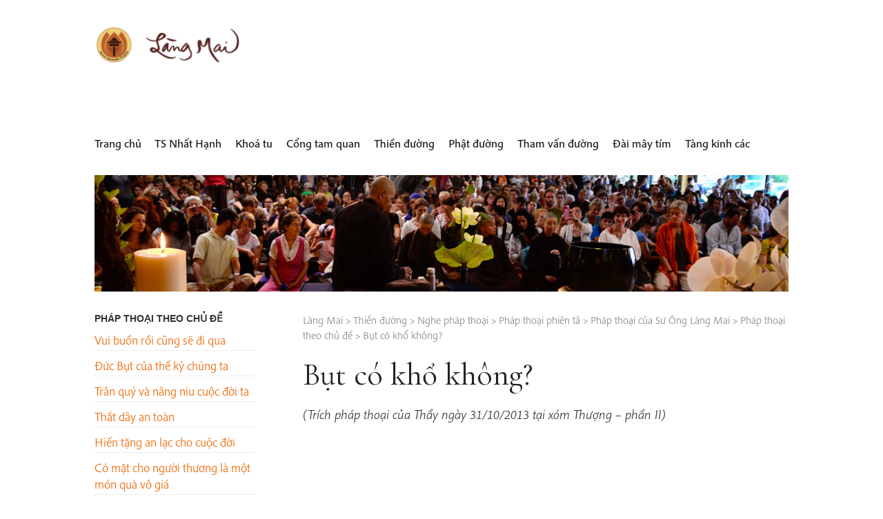

--- FILE ---
content_type: text/html; charset=UTF-8
request_url: https://langmai.org/thien-duong/nghe-phap-thoai/pt-phien-ta/pt-su-ong-lm/pt-theo-chu-de/but-co-kho-khong/
body_size: 42254
content:
<!DOCTYPE html><html lang="en-US" class="no-js no-svg"><head><meta charset="UTF-8"><meta name="viewport" content="width=device-width, initial-scale=1"><link rel="profile" href="http://gmpg.org/xfn/11"><meta name="author" content="Trăng Núi Na"><meta property="article:author" content="https://www.facebook.com/" />  <script>(function(html){html.className = html.className.replace(/\bno-js\b/,'js')})(document.documentElement);</script> <link media="all" href="https://langmai.org/wp-content/uploads/cache/autoptimize/css/autoptimize_d3de49ed7db53ba8460ca9d76f01194c.css" rel="stylesheet"><title>Bụt có khổ không? &#8211; Làng Mai</title><meta name='robots' content='max-image-preview:large' /><link rel='dns-prefetch' href='//fonts.googleapis.com' /><link rel='dns-prefetch' href='//use.typekit.net' /><link rel="alternate" type="application/rss+xml" title="Làng Mai &raquo; Feed" href="https://langmai.org/feed/" /><link rel="alternate" type="application/rss+xml" title="Làng Mai &raquo; Comments Feed" href="https://langmai.org/comments/feed/" /><link rel="alternate" type="application/rss+xml" title="Làng Mai &raquo; Bụt có khổ không? Comments Feed" href="https://langmai.org/thien-duong/nghe-phap-thoai/pt-phien-ta/pt-su-ong-lm/pt-theo-chu-de/but-co-kho-khong/feed/" /><link rel="alternate" title="oEmbed (JSON)" type="application/json+oembed" href="https://langmai.org/wp-json/oembed/1.0/embed?url=https%3A%2F%2Flangmai.org%2Fthien-duong%2Fnghe-phap-thoai%2Fpt-phien-ta%2Fpt-su-ong-lm%2Fpt-theo-chu-de%2Fbut-co-kho-khong%2F" /><link rel="alternate" title="oEmbed (XML)" type="text/xml+oembed" href="https://langmai.org/wp-json/oembed/1.0/embed?url=https%3A%2F%2Flangmai.org%2Fthien-duong%2Fnghe-phap-thoai%2Fpt-phien-ta%2Fpt-su-ong-lm%2Fpt-theo-chu-de%2Fbut-co-kho-khong%2F&#038;format=xml" /> <style id='wp-img-auto-sizes-contain-inline-css'>img:is([sizes=auto i],[sizes^="auto," i]){contain-intrinsic-size:3000px 1500px}
/*# sourceURL=wp-img-auto-sizes-contain-inline-css */</style><style id='wp-emoji-styles-inline-css'>img.wp-smiley, img.emoji {
		display: inline !important;
		border: none !important;
		box-shadow: none !important;
		height: 1em !important;
		width: 1em !important;
		margin: 0 0.07em !important;
		vertical-align: -0.1em !important;
		background: none !important;
		padding: 0 !important;
	}
/*# sourceURL=wp-emoji-styles-inline-css */</style><style id='wp-block-columns-inline-css'>.wp-block-columns{box-sizing:border-box;display:flex;flex-wrap:wrap!important}@media (min-width:782px){.wp-block-columns{flex-wrap:nowrap!important}}.wp-block-columns{align-items:normal!important}.wp-block-columns.are-vertically-aligned-top{align-items:flex-start}.wp-block-columns.are-vertically-aligned-center{align-items:center}.wp-block-columns.are-vertically-aligned-bottom{align-items:flex-end}@media (max-width:781px){.wp-block-columns:not(.is-not-stacked-on-mobile)>.wp-block-column{flex-basis:100%!important}}@media (min-width:782px){.wp-block-columns:not(.is-not-stacked-on-mobile)>.wp-block-column{flex-basis:0;flex-grow:1}.wp-block-columns:not(.is-not-stacked-on-mobile)>.wp-block-column[style*=flex-basis]{flex-grow:0}}.wp-block-columns.is-not-stacked-on-mobile{flex-wrap:nowrap!important}.wp-block-columns.is-not-stacked-on-mobile>.wp-block-column{flex-basis:0;flex-grow:1}.wp-block-columns.is-not-stacked-on-mobile>.wp-block-column[style*=flex-basis]{flex-grow:0}:where(.wp-block-columns){margin-bottom:1.75em}:where(.wp-block-columns.has-background){padding:1.25em 2.375em}.wp-block-column{flex-grow:1;min-width:0;overflow-wrap:break-word;word-break:break-word}.wp-block-column.is-vertically-aligned-top{align-self:flex-start}.wp-block-column.is-vertically-aligned-center{align-self:center}.wp-block-column.is-vertically-aligned-bottom{align-self:flex-end}.wp-block-column.is-vertically-aligned-stretch{align-self:stretch}.wp-block-column.is-vertically-aligned-bottom,.wp-block-column.is-vertically-aligned-center,.wp-block-column.is-vertically-aligned-top{width:100%}
/*# sourceURL=https://langmai.org/wp-includes/blocks/columns/style.min.css */</style><style id='wp-block-paragraph-inline-css'>.is-small-text{font-size:.875em}.is-regular-text{font-size:1em}.is-large-text{font-size:2.25em}.is-larger-text{font-size:3em}.has-drop-cap:not(:focus):first-letter{float:left;font-size:8.4em;font-style:normal;font-weight:100;line-height:.68;margin:.05em .1em 0 0;text-transform:uppercase}body.rtl .has-drop-cap:not(:focus):first-letter{float:none;margin-left:.1em}p.has-drop-cap.has-background{overflow:hidden}:root :where(p.has-background){padding:1.25em 2.375em}:where(p.has-text-color:not(.has-link-color)) a{color:inherit}p.has-text-align-left[style*="writing-mode:vertical-lr"],p.has-text-align-right[style*="writing-mode:vertical-rl"]{rotate:180deg}
/*# sourceURL=https://langmai.org/wp-includes/blocks/paragraph/style.min.css */</style><style id='global-styles-inline-css'>:root{--wp--preset--aspect-ratio--square: 1;--wp--preset--aspect-ratio--4-3: 4/3;--wp--preset--aspect-ratio--3-4: 3/4;--wp--preset--aspect-ratio--3-2: 3/2;--wp--preset--aspect-ratio--2-3: 2/3;--wp--preset--aspect-ratio--16-9: 16/9;--wp--preset--aspect-ratio--9-16: 9/16;--wp--preset--color--black: #000000;--wp--preset--color--cyan-bluish-gray: #abb8c3;--wp--preset--color--white: #ffffff;--wp--preset--color--pale-pink: #f78da7;--wp--preset--color--vivid-red: #cf2e2e;--wp--preset--color--luminous-vivid-orange: #ff6900;--wp--preset--color--luminous-vivid-amber: #fcb900;--wp--preset--color--light-green-cyan: #7bdcb5;--wp--preset--color--vivid-green-cyan: #00d084;--wp--preset--color--pale-cyan-blue: #8ed1fc;--wp--preset--color--vivid-cyan-blue: #0693e3;--wp--preset--color--vivid-purple: #9b51e0;--wp--preset--gradient--vivid-cyan-blue-to-vivid-purple: linear-gradient(135deg,rgb(6,147,227) 0%,rgb(155,81,224) 100%);--wp--preset--gradient--light-green-cyan-to-vivid-green-cyan: linear-gradient(135deg,rgb(122,220,180) 0%,rgb(0,208,130) 100%);--wp--preset--gradient--luminous-vivid-amber-to-luminous-vivid-orange: linear-gradient(135deg,rgb(252,185,0) 0%,rgb(255,105,0) 100%);--wp--preset--gradient--luminous-vivid-orange-to-vivid-red: linear-gradient(135deg,rgb(255,105,0) 0%,rgb(207,46,46) 100%);--wp--preset--gradient--very-light-gray-to-cyan-bluish-gray: linear-gradient(135deg,rgb(238,238,238) 0%,rgb(169,184,195) 100%);--wp--preset--gradient--cool-to-warm-spectrum: linear-gradient(135deg,rgb(74,234,220) 0%,rgb(151,120,209) 20%,rgb(207,42,186) 40%,rgb(238,44,130) 60%,rgb(251,105,98) 80%,rgb(254,248,76) 100%);--wp--preset--gradient--blush-light-purple: linear-gradient(135deg,rgb(255,206,236) 0%,rgb(152,150,240) 100%);--wp--preset--gradient--blush-bordeaux: linear-gradient(135deg,rgb(254,205,165) 0%,rgb(254,45,45) 50%,rgb(107,0,62) 100%);--wp--preset--gradient--luminous-dusk: linear-gradient(135deg,rgb(255,203,112) 0%,rgb(199,81,192) 50%,rgb(65,88,208) 100%);--wp--preset--gradient--pale-ocean: linear-gradient(135deg,rgb(255,245,203) 0%,rgb(182,227,212) 50%,rgb(51,167,181) 100%);--wp--preset--gradient--electric-grass: linear-gradient(135deg,rgb(202,248,128) 0%,rgb(113,206,126) 100%);--wp--preset--gradient--midnight: linear-gradient(135deg,rgb(2,3,129) 0%,rgb(40,116,252) 100%);--wp--preset--font-size--small: 13px;--wp--preset--font-size--medium: 20px;--wp--preset--font-size--large: 36px;--wp--preset--font-size--x-large: 42px;--wp--preset--spacing--20: 0.44rem;--wp--preset--spacing--30: 0.67rem;--wp--preset--spacing--40: 1rem;--wp--preset--spacing--50: 1.5rem;--wp--preset--spacing--60: 2.25rem;--wp--preset--spacing--70: 3.38rem;--wp--preset--spacing--80: 5.06rem;--wp--preset--shadow--natural: 6px 6px 9px rgba(0, 0, 0, 0.2);--wp--preset--shadow--deep: 12px 12px 50px rgba(0, 0, 0, 0.4);--wp--preset--shadow--sharp: 6px 6px 0px rgba(0, 0, 0, 0.2);--wp--preset--shadow--outlined: 6px 6px 0px -3px rgb(255, 255, 255), 6px 6px rgb(0, 0, 0);--wp--preset--shadow--crisp: 6px 6px 0px rgb(0, 0, 0);}:where(.is-layout-flex){gap: 0.5em;}:where(.is-layout-grid){gap: 0.5em;}body .is-layout-flex{display: flex;}.is-layout-flex{flex-wrap: wrap;align-items: center;}.is-layout-flex > :is(*, div){margin: 0;}body .is-layout-grid{display: grid;}.is-layout-grid > :is(*, div){margin: 0;}:where(.wp-block-columns.is-layout-flex){gap: 2em;}:where(.wp-block-columns.is-layout-grid){gap: 2em;}:where(.wp-block-post-template.is-layout-flex){gap: 1.25em;}:where(.wp-block-post-template.is-layout-grid){gap: 1.25em;}.has-black-color{color: var(--wp--preset--color--black) !important;}.has-cyan-bluish-gray-color{color: var(--wp--preset--color--cyan-bluish-gray) !important;}.has-white-color{color: var(--wp--preset--color--white) !important;}.has-pale-pink-color{color: var(--wp--preset--color--pale-pink) !important;}.has-vivid-red-color{color: var(--wp--preset--color--vivid-red) !important;}.has-luminous-vivid-orange-color{color: var(--wp--preset--color--luminous-vivid-orange) !important;}.has-luminous-vivid-amber-color{color: var(--wp--preset--color--luminous-vivid-amber) !important;}.has-light-green-cyan-color{color: var(--wp--preset--color--light-green-cyan) !important;}.has-vivid-green-cyan-color{color: var(--wp--preset--color--vivid-green-cyan) !important;}.has-pale-cyan-blue-color{color: var(--wp--preset--color--pale-cyan-blue) !important;}.has-vivid-cyan-blue-color{color: var(--wp--preset--color--vivid-cyan-blue) !important;}.has-vivid-purple-color{color: var(--wp--preset--color--vivid-purple) !important;}.has-black-background-color{background-color: var(--wp--preset--color--black) !important;}.has-cyan-bluish-gray-background-color{background-color: var(--wp--preset--color--cyan-bluish-gray) !important;}.has-white-background-color{background-color: var(--wp--preset--color--white) !important;}.has-pale-pink-background-color{background-color: var(--wp--preset--color--pale-pink) !important;}.has-vivid-red-background-color{background-color: var(--wp--preset--color--vivid-red) !important;}.has-luminous-vivid-orange-background-color{background-color: var(--wp--preset--color--luminous-vivid-orange) !important;}.has-luminous-vivid-amber-background-color{background-color: var(--wp--preset--color--luminous-vivid-amber) !important;}.has-light-green-cyan-background-color{background-color: var(--wp--preset--color--light-green-cyan) !important;}.has-vivid-green-cyan-background-color{background-color: var(--wp--preset--color--vivid-green-cyan) !important;}.has-pale-cyan-blue-background-color{background-color: var(--wp--preset--color--pale-cyan-blue) !important;}.has-vivid-cyan-blue-background-color{background-color: var(--wp--preset--color--vivid-cyan-blue) !important;}.has-vivid-purple-background-color{background-color: var(--wp--preset--color--vivid-purple) !important;}.has-black-border-color{border-color: var(--wp--preset--color--black) !important;}.has-cyan-bluish-gray-border-color{border-color: var(--wp--preset--color--cyan-bluish-gray) !important;}.has-white-border-color{border-color: var(--wp--preset--color--white) !important;}.has-pale-pink-border-color{border-color: var(--wp--preset--color--pale-pink) !important;}.has-vivid-red-border-color{border-color: var(--wp--preset--color--vivid-red) !important;}.has-luminous-vivid-orange-border-color{border-color: var(--wp--preset--color--luminous-vivid-orange) !important;}.has-luminous-vivid-amber-border-color{border-color: var(--wp--preset--color--luminous-vivid-amber) !important;}.has-light-green-cyan-border-color{border-color: var(--wp--preset--color--light-green-cyan) !important;}.has-vivid-green-cyan-border-color{border-color: var(--wp--preset--color--vivid-green-cyan) !important;}.has-pale-cyan-blue-border-color{border-color: var(--wp--preset--color--pale-cyan-blue) !important;}.has-vivid-cyan-blue-border-color{border-color: var(--wp--preset--color--vivid-cyan-blue) !important;}.has-vivid-purple-border-color{border-color: var(--wp--preset--color--vivid-purple) !important;}.has-vivid-cyan-blue-to-vivid-purple-gradient-background{background: var(--wp--preset--gradient--vivid-cyan-blue-to-vivid-purple) !important;}.has-light-green-cyan-to-vivid-green-cyan-gradient-background{background: var(--wp--preset--gradient--light-green-cyan-to-vivid-green-cyan) !important;}.has-luminous-vivid-amber-to-luminous-vivid-orange-gradient-background{background: var(--wp--preset--gradient--luminous-vivid-amber-to-luminous-vivid-orange) !important;}.has-luminous-vivid-orange-to-vivid-red-gradient-background{background: var(--wp--preset--gradient--luminous-vivid-orange-to-vivid-red) !important;}.has-very-light-gray-to-cyan-bluish-gray-gradient-background{background: var(--wp--preset--gradient--very-light-gray-to-cyan-bluish-gray) !important;}.has-cool-to-warm-spectrum-gradient-background{background: var(--wp--preset--gradient--cool-to-warm-spectrum) !important;}.has-blush-light-purple-gradient-background{background: var(--wp--preset--gradient--blush-light-purple) !important;}.has-blush-bordeaux-gradient-background{background: var(--wp--preset--gradient--blush-bordeaux) !important;}.has-luminous-dusk-gradient-background{background: var(--wp--preset--gradient--luminous-dusk) !important;}.has-pale-ocean-gradient-background{background: var(--wp--preset--gradient--pale-ocean) !important;}.has-electric-grass-gradient-background{background: var(--wp--preset--gradient--electric-grass) !important;}.has-midnight-gradient-background{background: var(--wp--preset--gradient--midnight) !important;}.has-small-font-size{font-size: var(--wp--preset--font-size--small) !important;}.has-medium-font-size{font-size: var(--wp--preset--font-size--medium) !important;}.has-large-font-size{font-size: var(--wp--preset--font-size--large) !important;}.has-x-large-font-size{font-size: var(--wp--preset--font-size--x-large) !important;}
:where(.wp-block-columns.is-layout-flex){gap: 2em;}:where(.wp-block-columns.is-layout-grid){gap: 2em;}
/*# sourceURL=global-styles-inline-css */</style><style id='core-block-supports-inline-css'>.wp-container-corecolumns-is-layout-9d6595d7{flex-wrap:nowrap;}
/*# sourceURL=core-block-supports-inline-css */</style><style id='classic-theme-styles-inline-css'>/*! This file is auto-generated */
.wp-block-button__link{color:#fff;background-color:#32373c;border-radius:9999px;box-shadow:none;text-decoration:none;padding:calc(.667em + 2px) calc(1.333em + 2px);font-size:1.125em}.wp-block-file__button{background:#32373c;color:#fff;text-decoration:none}
/*# sourceURL=/wp-includes/css/classic-themes.min.css */</style><link rel='stylesheet' id='google-fonts-css' href='https://fonts.googleapis.com/css?family=Cormorant+Garamond%3A400%2C400i&#038;display=swap&#038;ver=6.9' media='all' /><link rel='stylesheet' id='typkit-fonts-css' href='https://use.typekit.net/foc4drj.css?ver=6.9' media='all' /> <script src="https://langmai.org/wp-includes/js/jquery/jquery.min.js?ver=3.7.1" id="jquery-core-js"></script> <script src="https://langmai.org/wp-includes/js/jquery/jquery-migrate.min.js?ver=3.4.1" id="jquery-migrate-js"></script> <script src="https://langmai.org/wp-content/plugins/siteorigin-panels/js/lib/jquery.fitvids.min.js?ver=2.31.5" id="fitvids-js"></script> <script src="https://langmai.org/wp-content/themes/langmai/assets/js/jquery.magnific-popup.min.js?ver=6.9" id="magnific-js"></script> <script src="https://langmai.org/wp-content/themes/langmai/assets/js/jquery.mmenu.all.js?ver=6.9" id="mmenu-js"></script> <script id="magic-js-extra">var localData = {"ajaxurl":"https://langmai.org/wp-admin/admin-ajax.php","openpages":["1076","42775","926","39276","39277"]};
//# sourceURL=magic-js-extra</script> <script src="https://langmai.org/wp-content/themes/langmai/assets/js/magic.js?ver=6.9" id="magic-js"></script> <script id="twentyseventeen-global-js-extra">var twentyseventeenScreenReaderText = {"quote":"\u003Csvg class=\"icon icon-quote-right\" aria-hidden=\"true\" role=\"img\"\u003E \u003Cuse href=\"#icon-quote-right\" xlink:href=\"#icon-quote-right\"\u003E\u003C/use\u003E \u003C/svg\u003E","expand":"Expand child menu","collapse":"Collapse child menu","icon":"\u003Csvg class=\"icon icon-angle-down\" aria-hidden=\"true\" role=\"img\"\u003E \u003Cuse href=\"#icon-angle-down\" xlink:href=\"#icon-angle-down\"\u003E\u003C/use\u003E \u003Cspan class=\"svg-fallback icon-angle-down\"\u003E\u003C/span\u003E\u003C/svg\u003E"};
//# sourceURL=twentyseventeen-global-js-extra</script> <script src="https://langmai.org/wp-content/themes/twentyseventeen/assets/js/global.js?ver=20211130" id="twentyseventeen-global-js" defer data-wp-strategy="defer"></script> <script src="https://langmai.org/wp-content/themes/twentyseventeen/assets/js/navigation.js?ver=20210122" id="twentyseventeen-navigation-js" defer data-wp-strategy="defer"></script> <link rel="https://api.w.org/" href="https://langmai.org/wp-json/" /><link rel="alternate" title="JSON" type="application/json" href="https://langmai.org/wp-json/wp/v2/pages/1023" /><link rel="EditURI" type="application/rsd+xml" title="RSD" href="https://langmai.org/xmlrpc.php?rsd" /><meta name="generator" content="WordPress 6.9" /><link rel="canonical" href="https://langmai.org/thien-duong/nghe-phap-thoai/pt-phien-ta/pt-su-ong-lm/pt-theo-chu-de/but-co-kho-khong/" /><link rel='shortlink' href='https://langmai.org/?p=1023' /> <script type='text/javascript'>window.presslabs = {"home_url":"https:\/\/langmai.org"}</script><script type='text/javascript'>(function () {
		var pl_beacon = document.createElement('script');
		pl_beacon.type = 'text/javascript';
		pl_beacon.async = true;
		var host = 'https://langmai.org';
		if ('https:' == document.location.protocol) {
			host = host.replace('http://', 'https://');
		}
		pl_beacon.src = host + '/' + 'qilnJATNlpN6' + '.js?ts=' + Math.floor((Math.random() * 100000) + 1);
		var first_script_tag = document.getElementsByTagName('script')[0];
		first_script_tag.parentNode.insertBefore(pl_beacon, first_script_tag);
	})();</script> <style>.molongui-disabled-link
            {
                border-bottom: none !important;
                text-decoration: none !important;
                color: inherit !important;
                cursor: inherit !important;
            }
            .molongui-disabled-link:hover,
            .molongui-disabled-link:hover span
            {
                border-bottom: none !important;
                text-decoration: none !important;
                color: inherit !important;
                cursor: inherit !important;
            }</style><link rel="pingback" href="https://langmai.org/xmlrpc.php"><style id="twentyseventeen-custom-header-styles" type="text/css">.site-title,
		.site-description {
			position: absolute;
			clip-path: inset(50%);
		}</style></head><body class="wp-singular page-template-default page page-id-1023 page-child parent-pageid-39277 wp-custom-logo wp-embed-responsive wp-theme-twentyseventeen wp-child-theme-langmai page-two-column title-tagline-hidden colors-light" data-page-id="1023"><div id="page" class="site"> <a class="skip-link screen-reader-text" href="#content">Skip to content</a><header id="masthead" class="site-header" role="banner"><div class="custom-header"><div class="custom-header-media"></div><div class="site-branding"><div class="wrap"> <a href="https://langmai.org/" class="custom-logo-link" rel="home"><img width="864" height="250" src="https://langmai.org/wp-content/uploads/2020/04/cropped-langmai.png" class="custom-logo" alt="Làng Mai" decoding="async" fetchpriority="high" srcset="https://langmai.org/wp-content/uploads/2020/04/cropped-langmai.png 864w, https://langmai.org/wp-content/uploads/2020/04/cropped-langmai-300x87.png 300w, https://langmai.org/wp-content/uploads/2020/04/cropped-langmai-768x222.png 768w" sizes="100vw" /></a><div class="site-branding-text"><p class="site-title"><a href="https://langmai.org/" rel="home" >Làng Mai</a></p><p class="site-description">Thích Nhất Hạnh</p></div></div></div></div><div class="navigation-top"><div class="wrap"> <button class="menu-toggle" aria-controls="top-menu" aria-expanded="false"> Menu<svg class="icon icon-bars" aria-hidden="true" role="img"> <use href="#icon-bars" xlink:href="#icon-bars"></use> </svg><svg class="icon icon-close" aria-hidden="true" role="img"> <use href="#icon-close" xlink:href="#icon-close"></use> </svg></button><nav id="site-navigation" class="main-navigation" role="navigation" aria-label="Top Menu"><div id="menu-top"><ul id="menu-ul"><li id="page-60039" class=""><a href="https://langmai.org/da-ve-da-toi-2/">Đã về đã tới</a></li><li id="page-1" class="page_item_has_children"><a href="https://langmai.org/">Trang chủ</a><ul class="children"><li id="page-21161" data-id="21161" data-loaded="false" data-children="0" class="page-item "><a href="https://langmai.org/trang-chu/search_gcse/">Search Results</a></li></li></ul><li id="page-37750" class="page_item_has_children"><a href="https://langmai.org/cuoc-doi-thien-su-thich-nhat-hanh/">TS Nhất Hạnh</a><ul class="children"><li id="page-50513" data-id="50513" data-loaded="false" data-children="9" class="page-item "><a href="https://langmai.org/cuoc-doi-thien-su-thich-nhat-hanh/hinh-anh-le-dai-tuong/">Hình ảnh Lễ đại tường</a></li></li><li id="page-49859" data-id="49859" data-loaded="false" data-children="0" class="page-item "><a href="https://langmai.org/cuoc-doi-thien-su-thich-nhat-hanh/chuong-trinh-le-dai-tuong/">Chương Trình Lễ Đại Tường Thiền sư Thích Nhất Hạnh (1926 - 2022)</a></li><li id="page-50925" data-id="50925" data-loaded="false" data-children="0" class="page-item "><a href="https://langmai.org/cuoc-doi-thien-su-thich-nhat-hanh/thoi-khoa-le-dai-tuong/">Thời Khoá Lễ Đại Tường</a></li><li id="page-4" data-id="4" data-loaded="false" data-children="67" class="page-item "><a href="https://langmai.org/cuoc-doi-thien-su-thich-nhat-hanh/thich-nhat-hanh/">Thiền sư Thích Nhất Hạnh</a></li><li id="page-37196" data-id="37196" data-loaded="false" data-children="0" class="page-item "><a href="https://langmai.org/cuoc-doi-thien-su-thich-nhat-hanh/doi-net-ve-thien-su-thich-nhat-hanh/">Đôi nét về Thiền Sư Thích Nhất Hạnh</a></li><li id="page-37751" data-id="37751" data-loaded="false" data-children="18" class="page-item "><a href="https://langmai.org/cuoc-doi-thien-su-thich-nhat-hanh/tieu-su-thien-su-thich-nhat-hanh/">Tiểu sử Thiền sư Thích Nhất Hạnh</a></li><li id="page-40929" data-id="40929" data-loaded="false" data-children="9" class="page-item "><a href="https://langmai.org/cuoc-doi-thien-su-thich-nhat-hanh/cac-thong-bao-chinh-thuc-ve-le-tam-tang/">Các thông báo chính thức về lễ Tâm tang</a></li><li id="page-40926" data-id="40926" data-loaded="false" data-children="54" class="page-item "><a href="https://langmai.org/cuoc-doi-thien-su-thich-nhat-hanh/loi-tri-an-tu-cong-dong-quoc-te/">Lời tri ân từ cộng đồng quốc tế</a></li><li id="page-40961" data-id="40961" data-loaded="false" data-children="13" class="page-item "><a href="https://langmai.org/cuoc-doi-thien-su-thich-nhat-hanh/hinh-anh-khoa-tu-tam-tang/">Hình ảnh khoá tu Tâm tang</a></li><li id="page-41053" data-id="41053" data-loaded="false" data-children="8" class="page-item "><a href="https://langmai.org/cuoc-doi-thien-su-thich-nhat-hanh/dam-may-khong-bao-gio-chet/">Đám mây không bao giờ chết</a></li><li id="page-126" data-id="126" data-loaded="false" data-children="55" class="page-item "><a href="https://langmai.org/cuoc-doi-thien-su-thich-nhat-hanh/thu-thay/">Thư Thầy</a></li><li id="page-41655" data-id="41655" data-loaded="false" data-children="7" class="page-item "><a href="https://langmai.org/cuoc-doi-thien-su-thich-nhat-hanh/thu-thay-tro/">Thư Thầy và trò</a></li><li id="page-42587" data-id="42587" data-loaded="false" data-children="13" class="page-item "><a href="https://langmai.org/cuoc-doi-thien-su-thich-nhat-hanh/tho-nhac-cua-thien-su-thich-nhat-hanh/">Thơ nhạc của Thiền sư Thích Nhất Hạnh</a></li><li id="page-42627" data-id="42627" data-loaded="false" data-children="18" class="page-item "><a href="https://langmai.org/cuoc-doi-thien-su-thich-nhat-hanh/xuat-ban-sach-di-gap-mua-xuan/">Sách "Đi gặp mùa xuân" - Hành trạng TS Thích Nhất Hạnh</a></li><li id="page-44422" data-id="44422" data-loaded="false" data-children="0" class="page-item "><a href="https://langmai.org/cuoc-doi-thien-su-thich-nhat-hanh/chuong-trinh-le-tieu-tuong/">Chương trình Lễ tiểu tường</a></li><li id="page-44423" data-id="44423" data-loaded="false" data-children="0" class="page-item "><a href="https://langmai.org/cuoc-doi-thien-su-thich-nhat-hanh/hinh-anh-le-tieu-tuong/">Hình ảnh Lễ tiểu tường</a></li><li id="page-47373" data-id="47373" data-loaded="false" data-children="0" class="page-item "><a href="https://langmai.org/cuoc-doi-thien-su-thich-nhat-hanh/ky-yeu-den-di-thong-dong/">Kỷ yếu Đến đi thong dong</a></li></ul><li id="page-42830" class="page_item_has_children"><a href="https://langmai.org/khoa-tu/">Khoá tu</a><ul class="children"><li id="page-59301" data-id="59301" data-loaded="false" data-children="1" class="page-item "><a href="https://langmai.org/khoa-tu/chuyen-hanh-huong-theo-dau-chan-thay-tai-phap-2025/">Chuyến hành hương "Theo dấu chân Thầy" tại Pháp 2025</a></li></li><li id="page-58057" data-id="58057" data-loaded="false" data-children="0" class="page-item "><a href="https://langmai.org/khoa-tu/khoa-tu-binh-an-trong-tung-hoi-tho-binh-an-trong-moi-con-nguoi-tai-chua-phap-hoa-vancouver-canada-2025/">Khoá tu "Bình an trong từng hơi thở - Bình an trong mỗi con người" tại chùa Pháp Hoa, Vancouver - Canada 2025</a></li><li id="page-58052" data-id="58052" data-loaded="false" data-children="0" class="page-item "><a href="https://langmai.org/khoa-tu/khoa-tu-tro-ve-de-tri-lieu-tai-tu-vien-tay-thien-canada-2025/">Khoá tu "Trở về để trị liệu" tại tu viện Tây Thiên - Canada 2025</a></li><li id="page-58041" data-id="58041" data-loaded="false" data-children="0" class="page-item "><a href="https://langmai.org/khoa-tu/khoa-tu-viet-wake-up-tour-bac-my-2025/">Khoá tu Việt Wake Up Tour  Bắc Mỹ 2025</a></li><li id="page-57631" data-id="57631" data-loaded="false" data-children="0" class="page-item "><a href="https://langmai.org/khoa-tu/khoa-tu-ve-nha-danh-cho-nguoi-viet-tai-xom-ha-lang-mai-phap-2025/">Khoá tu "Về nhà" dành cho người Việt tại Xóm Hạ, Làng Mai - Pháp 2025</a></li><li id="page-57283" data-id="57283" data-loaded="false" data-children="0" class="page-item "><a href="https://langmai.org/khoa-tu/khoa-tu-tiep-hien-danh-cho-nguoi-viet-tai-xom-moi-lang-mai-phap-2025/">Khoá tu dành cho các vị Tiếp Hiện và tập sự Tiếp Hiện người Việt tại Xóm Mới, Làng Mai - Pháp 2025</a></li><li id="page-56738" data-id="56738" data-loaded="false" data-children="0" class="page-item "><a href="https://langmai.org/khoa-tu/khoa-tu-xuat-gia-gieo-duyen-tai-vien-phat-hoc-eiab-duc-2025/">Khoá tu Xuất gia gieo duyên tại Viện Phật học EIAB - Đức 2025</a></li></ul><li id="page-2" class="page_item_has_children"><a href="https://langmai.org/cong-tam-quan/">Cổng tam quan</a><ul class="children"><li id="page-3" data-id="3" data-loaded="false" data-children="0" class="page-item "><a href="https://langmai.org/cong-tam-quan/loi-ngo/">Lời ngỏ trang nhà</a></li></li><li id="page-270" data-id="270" data-loaded="false" data-children="17" class="page-item "><a href="https://langmai.org/cong-tam-quan/thong-tin-sinh-hoat/">Sinh hoạt Tăng thân</a></li><li id="page-74" data-id="74" data-loaded="false" data-children="57" class="page-item "><a href="https://langmai.org/cong-tam-quan/thong-bach/">Thông bạch, đề nghị</a></li><li id="page-42790" data-id="42790" data-loaded="false" data-children="12" class="page-item "><a href="https://langmai.org/cong-tam-quan/cac-tv-lang-mai-quoc-te/">Các tu viện Làng Mai quốc tế</a></li><li id="page-42806" data-id="42806" data-loaded="false" data-children="4" class="page-item "><a href="https://langmai.org/cong-tam-quan/tang-than-khap-chon/">Tăng thân khắp chốn</a></li><li id="page-61" data-id="61" data-loaded="false" data-children="13" class="page-item "><a href="https://langmai.org/cong-tam-quan/dong-tu-tiep-hien/">Dòng tu Tiếp Hiện</a></li><li id="page-730" data-id="730" data-loaded="false" data-children="4" class="page-item "><a href="https://langmai.org/cong-tam-quan/cung-duong-1/">Cúng dường</a></li><li id="page-521" data-id="521" data-loaded="false" data-children="22" class="page-item "><a href="https://langmai.org/cong-tam-quan/wake-up/">Wake Up</a></li><li id="page-506" data-id="506" data-loaded="false" data-children="9" class="page-item "><a href="https://langmai.org/cong-tam-quan/wake-up-schools/">Wake Up Schools</a></li><li id="page-4354" data-id="4354" data-loaded="false" data-children="2" class="page-item "><a href="https://langmai.org/cong-tam-quan/lau-chuong/">Lầu chuông</a></li></ul><li id="page-1076" class="page_item_has_children"><a href="https://langmai.org/thien-duong/">Thiền đường</a><ul class="children"><li id="page-1116" data-id="1116" data-loaded="false" data-children="36" class="page-item "><a href="https://langmai.org/thien-duong/sen-bup-tung-canh-he/">Sen búp từng cánh hé - Thiền tập có hướng dẫn</a></li></li><li id="page-1078" data-id="1078" data-loaded="false" data-children="29" class="page-item "><a href="https://langmai.org/thien-duong/tt-can-ban-lang-mai/">Thực tập căn bản Làng Mai</a></li><li id="page-1148" data-id="1148" data-loaded="false" data-children="49" class="page-item "><a href="https://langmai.org/thien-duong/quan-chieu-nhin-sau/">Quán chiếu nhìn sâu</a></li><li id="page-42775" data-id="42775" data-loaded="false" data-children="3" class="page-item "><a href="https://langmai.org/thien-duong/nghe-phap-thoai/">Nghe pháp thoại</a></li><li id="page-1147" data-id="1147" data-loaded="false" data-children="0" class="page-item "><a href="https://langmai.org/thien-duong/thien-tap-cho-nguoi-ban-ron/">Thiền tập cho người bận rộn</a></li><li id="page-1145" data-id="1145" data-loaded="false" data-children="0" class="page-item "><a href="https://langmai.org/thien-duong/tung-buoc-no-hoa-sen/">Từng bước nở hoa sen-Thi kệ nhật dụng</a></li><li id="page-1073" data-id="1073" data-loaded="false" data-children="3" class="page-item "><a href="https://langmai.org/thien-duong/ngay-xuan-boi-kieu/">Ngày xuân bói Kiều</a></li><li id="page-1199" data-id="1199" data-loaded="false" data-children="26" class="page-item "><a href="https://langmai.org/thien-duong/hoa-trai-thuc-tap/">Hoa trái thực tập</a></li></ul><li id="page-1263" class="page_item_has_children"><a href="https://langmai.org/phat-duong/">Phật đường</a><ul class="children"><li id="page-1284" data-id="1284" data-loaded="false" data-children="17" class="page-item "><a href="https://langmai.org/phat-duong/thien-mon-nhat-tung/">Nhật Tụng Thiền Môn</a></li></li><li id="page-42779" data-id="42779" data-loaded="false" data-children="19" class="page-item "><a href="https://langmai.org/phat-duong/nghi-thuc-tung-niem/">Nghi thức tụng niệm</a></li><li id="page-1452" data-id="1452" data-loaded="false" data-children="2" class="page-item "><a href="https://langmai.org/phat-duong/tung-kinh/">Tụng Kinh, Niệm Bụt</a></li><li id="page-1506" data-id="1506" data-loaded="false" data-children="7" class="page-item "><a href="https://langmai.org/phat-duong/kinh-nhac-tang-than-tung/">Kinh nhạc - tăng thân tụng</a></li><li id="page-1456" data-id="1456" data-loaded="false" data-children="25" class="page-item "><a href="https://langmai.org/phat-duong/kinh-nhac/">Kinh nhạc - Tiếng hải triều</a></li><li id="page-1303" data-id="1303" data-loaded="false" data-children="10" class="page-item "><a href="https://langmai.org/phat-duong/tung-gioi/">Nghi thức tụng giới</a></li><li id="page-1346" data-id="1346" data-loaded="false" data-children="4" class="page-item "><a href="https://langmai.org/phat-duong/nghi-thuc-truyen-gioi/">Nghi thức truyền giới</a></li><li id="page-1357" data-id="1357" data-loaded="false" data-children="49" class="page-item "><a href="https://langmai.org/phat-duong/sam-phap-dia-xuc/">Sám pháp địa xúc</a></li><li id="page-1353" data-id="1353" data-loaded="false" data-children="3" class="page-item "><a href="https://langmai.org/phat-duong/thien-lay/">Thiền lạy</a></li></ul><li id="page-4169" class="page_item_has_children"><a href="https://langmai.org/tham-van-duong/">Tham vấn đường</a><ul class="children"><li id="page-4170" data-id="4170" data-loaded="false" data-children="65" class="page-item "><a href="https://langmai.org/tham-van-duong/van-dap-voi-ts-thich-nhat-hanh/">Thiền sư Thích Nhất Hạnh trả lời tham vấn</a></li></li><li id="page-4217" data-id="4217" data-loaded="false" data-children="16" class="page-item "><a href="https://langmai.org/tham-van-duong/loi-dap/">Thực tập</a></li><li id="page-4234" data-id="4234" data-loaded="false" data-children="25" class="page-item "><a href="https://langmai.org/tham-van-duong/tu-hoc/">Tu học</a></li><li id="page-4260" data-id="4260" data-loaded="false" data-children="18" class="page-item "><a href="https://langmai.org/tham-van-duong/xuat-gia/">Xuất gia</a></li><li id="page-4345" data-id="4345" data-loaded="false" data-children="5" class="page-item "><a href="https://langmai.org/tham-van-duong/gioi-luat/">Giới luật</a></li><li id="page-4322" data-id="4322" data-loaded="false" data-children="3" class="page-item "><a href="https://langmai.org/tham-van-duong/ly-tuong/">Lý tưởng</a></li><li id="page-4279" data-id="4279" data-loaded="false" data-children="14" class="page-item "><a href="https://langmai.org/tham-van-duong/doi-song/">Đời sống</a></li><li id="page-4306" data-id="4306" data-loaded="false" data-children="6" class="page-item "><a href="https://langmai.org/tham-van-duong/gia-dinh/">Gia đình</a></li><li id="page-4295" data-id="4295" data-loaded="false" data-children="10" class="page-item "><a href="https://langmai.org/tham-van-duong/su-nghiep/">Sự nghiệp - Học hành</a></li><li id="page-4326" data-id="4326" data-loaded="false" data-children="7" class="page-item "><a href="https://langmai.org/tham-van-duong/cam-xuc/">Cảm xúc - Tri giác</a></li><li id="page-4313" data-id="4313" data-loaded="false" data-children="8" class="page-item "><a href="https://langmai.org/tham-van-duong/tai-lap-truyen-thong/">Tái lập truyền thông</a></li><li id="page-4335" data-id="4335" data-loaded="false" data-children="3" class="page-item "><a href="https://langmai.org/tham-van-duong/tinh-yeu-hon-nhan/">Tình yêu - Hôn nhân</a></li><li id="page-4340" data-id="4340" data-loaded="false" data-children="3" class="page-item "><a href="https://langmai.org/tham-van-duong/khi-nguoi-than-qua-doi/">Khi người thân qua đời</a></li></ul><li id="page-3337" class="page_item_has_children"><a href="https://langmai.org/dai-may-tim/">Đài mây tím</a><ul class="children"><li id="page-3338" data-id="3338" data-loaded="false" data-children="10" class="page-item "><a href="https://langmai.org/dai-may-tim/thu-tro/">Thư gửi người thương</a></li></li><li id="page-3450" data-id="3450" data-loaded="false" data-children="152" class="page-item "><a href="https://langmai.org/dai-may-tim/tho/">Những vần thơ nhỏ</a></li><li id="page-3587" data-id="3587" data-loaded="false" data-children="15" class="page-item "><a href="https://langmai.org/dai-may-tim/van/">Câu văn của lòng</a></li><li id="page-3778" data-id="3778" data-loaded="false" data-children="7" class="page-item "><a href="https://langmai.org/dai-may-tim/thien-ca/">Thơ, nhạc thiền ca</a></li><li id="page-37403" data-id="37403" data-loaded="false" data-children="5" class="page-item "><a href="https://langmai.org/dai-may-tim/lang-nghe-sau/">Lắng nghe sâu</a></li><li id="page-3988" data-id="3988" data-loaded="false" data-children="22" class="page-item "><a href="https://langmai.org/dai-may-tim/phong-van/">Phỏng vấn</a></li><li id="page-4012" data-id="4012" data-loaded="false" data-children="12" class="page-item "><a href="https://langmai.org/dai-may-tim/thu-phap/">Thư pháp</a></li><li id="page-4030" data-id="4030" data-loaded="false" data-children="23" class="page-item "><a href="https://langmai.org/dai-may-tim/vien-anh/">Hình ảnh</a></li><li id="page-4168" data-id="4168" data-loaded="false" data-children="0" class="page-item "><a href="https://langmai.org/dai-may-tim/hoi-hoa/">Hội họa</a></li></ul><li id="page-1517" class="page_item_has_children"><a href="https://langmai.org/tang-kinh-cac/">Tàng kinh các</a><ul class="children"><li id="page-63695" data-id="63695" data-loaded="false" data-children="0" class="page-item "><a href="https://langmai.org/tang-kinh-cac/gieng-nuoc-thom-trong/">Giếng nước thơm trong</a></li></li><li id="page-1518" data-id="1518" data-loaded="false" data-children="4" class="page-item "><a href="https://langmai.org/tang-kinh-cac/vien-sach/">Viện sách Thích Nhất Hạnh</a></li><li id="page-34911" data-id="34911" data-loaded="false" data-children="1" class="page-item "><a href="https://langmai.org/tang-kinh-cac/sach-ve-thien-su-thich-nhat-hanh/">Sách về TS Thích Nhất Hạnh</a></li><li id="page-2486" data-id="2486" data-loaded="false" data-children="3" class="page-item "><a href="https://langmai.org/tang-kinh-cac/kinh-van/">Kinh văn</a></li><li id="page-3201" data-id="3201" data-loaded="false" data-children="35" class="page-item "><a href="https://langmai.org/tang-kinh-cac/ke-truyen-dang/">Kệ truyền đăng</a></li><li id="page-2600" data-id="2600" data-loaded="false" data-children="11" class="page-item "><a href="https://langmai.org/tang-kinh-cac/tuyen-tap-tho-nhat-hanh/">Tuyển tập thơ Nhất Hạnh</a></li><li id="page-2879" data-id="2879" data-loaded="false" data-children="48" class="page-item "><a href="https://langmai.org/tang-kinh-cac/la-thu-lang-mai/">Lá thư Làng Mai</a></li><li id="page-3226" data-id="3226" data-loaded="false" data-children="24" class="page-item "><a href="https://langmai.org/tang-kinh-cac/tu-dien-lang-mai/">Từ điển Làng Mai</a></li><li id="page-3252" data-id="3252" data-loaded="false" data-children="132" class="page-item "><a href="https://langmai.org/tang-kinh-cac/bai-viet/">Bài Viết</a></li><li id="page-3289" data-id="3289" data-loaded="false" data-children="20" class="page-item "><a href="https://langmai.org/tang-kinh-cac/tai-lieu/">Tài liệu</a></li><li id="page-3315" data-id="3315" data-loaded="false" data-children="17" class="page-item "><a href="https://langmai.org/tang-kinh-cac/loi-quan-nguyen/">Lời quán nguyện</a></li></ul></div></nav></div></div></header><div class="site-content-contain"><div id="content" class="site-content"><div class="wrap"><div id="primary" class="content-area"><main id="main" class="site-main" role="main"><article id="post-1023" class="post-1023 page type-page status-publish has-post-thumbnail hentry format-default"><div class="single-featured-image-header full-width"> <img width="1028" height="172" src="https://langmai.org/wp-content/uploads/2017/09/phap-thoai-phien-ta.jpg" class="attachment-twentyseventeen-featured-image size-twentyseventeen-featured-image wp-post-image" alt="" decoding="async" srcset="https://langmai.org/wp-content/uploads/2017/09/phap-thoai-phien-ta.jpg 1028w, https://langmai.org/wp-content/uploads/2017/09/phap-thoai-phien-ta-300x50.jpg 300w, https://langmai.org/wp-content/uploads/2017/09/phap-thoai-phien-ta-768x128.jpg 768w, https://langmai.org/wp-content/uploads/2017/09/phap-thoai-phien-ta-1024x171.jpg 1024w" sizes="100vw" /></div><header class="entry-header"><div id="side-menu"><h3 class="widget-title"><a href="https://langmai.org/thien-duong/nghe-phap-thoai/pt-phien-ta/pt-su-ong-lm/pt-theo-chu-de/">Pháp thoại theo chủ đề</a></h3><ul id="menu-side"><li class=""><a href="https://langmai.org/thien-duong/nghe-phap-thoai/pt-phien-ta/pt-su-ong-lm/pt-theo-chu-de/vui-buon-roi-cung-se-di-qua/">Vui buồn rồi cũng sẽ đi qua</a></li><li class=""><a href="https://langmai.org/thien-duong/nghe-phap-thoai/pt-phien-ta/pt-su-ong-lm/pt-theo-chu-de/duc-but-cua-the-ky-chung-ta/">Đức Bụt của thế kỷ chúng ta</a></li><li class=""><a href="https://langmai.org/thien-duong/nghe-phap-thoai/pt-phien-ta/pt-su-ong-lm/pt-theo-chu-de/tran-quy-va-nang-niu-cuoc-doi-ta/">Trân quý và nâng niu cuộc đời ta</a></li><li class=""><a href="https://langmai.org/thien-duong/nghe-phap-thoai/pt-phien-ta/pt-su-ong-lm/pt-theo-chu-de/that-day-an-toan/">Thắt dây an toàn</a></li><li class=""><a href="https://langmai.org/thien-duong/nghe-phap-thoai/pt-phien-ta/pt-su-ong-lm/pt-theo-chu-de/hien-tang-an-lac-cho-cuoc-doi/">Hiến tặng an lạc cho cuộc đời</a></li><li class=""><a href="https://langmai.org/thien-duong/nghe-phap-thoai/pt-phien-ta/pt-su-ong-lm/pt-theo-chu-de/co-mat-cho-nguoi-thuong-la-mot-mon-qua-vo-gia/">Có mặt cho người thương là một món quà vô giá</a></li><li class=""><a href="https://langmai.org/thien-duong/nghe-phap-thoai/pt-phien-ta/pt-su-ong-lm/pt-theo-chu-de/xay-dung-ngoi-truong-hanh-phuc/">Xây dựng ngôi trường hạnh phúc</a></li><li class=""><a href="https://langmai.org/thien-duong/nghe-phap-thoai/pt-phien-ta/pt-su-ong-lm/pt-theo-chu-de/tinh-than-mua-an-cu/">Tinh thần mùa an cư</a></li><li class=""><a href="https://langmai.org/thien-duong/nghe-phap-thoai/pt-phien-ta/pt-su-ong-lm/pt-theo-chu-de/hay-luu-giu-nhung-to-lich-dep/">Hãy lưu giữ những tờ lịch đẹp</a></li><li class=""><a href="https://langmai.org/thien-duong/nghe-phap-thoai/pt-phien-ta/pt-su-ong-lm/pt-theo-chu-de/moi-loi-la-chau-ngoc/">Mỗi lời là châu ngọc</a></li><li class=""><a href="https://langmai.org/thien-duong/nghe-phap-thoai/pt-phien-ta/pt-su-ong-lm/pt-theo-chu-de/thuc-tap-nhu-the-nao-khi-thay-trong-trai-trong-long/">Thực tập như thế nào khi thấy trống trải trong lòng</a></li><li class=""><a href="https://langmai.org/thien-duong/nghe-phap-thoai/pt-phien-ta/pt-su-ong-lm/pt-theo-chu-de/ap-dung-phap-mon-vao-doi-song/">Áp dụng pháp môn vào đời sống</a></li><li class=""><a href="https://langmai.org/thien-duong/nghe-phap-thoai/pt-phien-ta/pt-su-ong-lm/pt-theo-chu-de/nha-may-nang-luong-cua-dao-but/">Nhà máy năng lượng của đạo Bụt</a></li><li class=""><a href="https://langmai.org/thien-duong/nghe-phap-thoai/pt-phien-ta/pt-su-ong-lm/pt-theo-chu-de/tu-la-mot-nghe-thuat-va-nguoi-tu-la-nghe-si/">Tu là một nghệ thuật và người tu là nghệ sĩ</a></li><li class=""><a href="https://langmai.org/thien-duong/nghe-phap-thoai/pt-phien-ta/pt-su-ong-lm/pt-theo-chu-de/nuoi-lon-bon-vi-bo-tat-2/">Nuôi lớn bốn vị bồ tát</a></li><li class=""><a href="https://langmai.org/thien-duong/nghe-phap-thoai/pt-phien-ta/pt-su-ong-lm/pt-theo-chu-de/bep-lua-hong/">Bếp lửa hồng</a></li><li class=""><a href="https://langmai.org/thien-duong/nghe-phap-thoai/pt-phien-ta/pt-su-ong-lm/pt-theo-chu-de/vo-nga-la-tinh-hoa-cua-dao-but/">Vô ngã là tinh hoa của đạo Bụt</a></li><li class=""><a href="https://langmai.org/thien-duong/nghe-phap-thoai/pt-phien-ta/pt-su-ong-lm/pt-theo-chu-de/con-duong-hanh-phuc/">Con đường hạnh phúc</a></li><li class=""><a href="https://langmai.org/thien-duong/nghe-phap-thoai/pt-phien-ta/pt-su-ong-lm/pt-theo-chu-de/chu-nghiep-trong-dao-but/">Chữ Nghiệp trong đạo Bụt</a></li><li class=""><a href="https://langmai.org/thien-duong/nghe-phap-thoai/pt-phien-ta/pt-su-ong-lm/pt-theo-chu-de/am-thanh-cua-su-tinh-lang/">Âm thanh của sự tĩnh lặng</a></li><li class=""><a href="https://langmai.org/thien-duong/nghe-phap-thoai/pt-phien-ta/pt-su-ong-lm/pt-theo-chu-de/but-tho-cho-con/">Bụt thở cho con</a></li><li class=""><a href="https://langmai.org/thien-duong/nghe-phap-thoai/pt-phien-ta/pt-su-ong-lm/pt-theo-chu-de/gia-san-van-hoa-viet-nam-dong-gop-duoc-gi-cho-hoa-binh-the-gioi-phan-i/">Gia sản văn hóa Việt Nam đóng góp được gì cho hòa bình thế giới - phần I</a></li><li class=""><a href="https://langmai.org/thien-duong/nghe-phap-thoai/pt-phien-ta/pt-su-ong-lm/pt-theo-chu-de/tinh-ban-tinh-yeu-va-khoang-lang-vi-dieu/">Tình bạn, tình yêu và khoảng lặng vi diệu</a></li><li class=""><a href="https://langmai.org/thien-duong/nghe-phap-thoai/pt-phien-ta/pt-su-ong-lm/pt-theo-chu-de/mat-con-trong-coi-song-chet/">Mất còn trong cõi sống chết</a></li><li class=""><a href="https://langmai.org/thien-duong/nghe-phap-thoai/pt-phien-ta/pt-su-ong-lm/pt-theo-chu-de/gia-san-van-hoa-viet-nam-dong-gop-duoc-gi-cho-hoa-binh-the-gioi-phan-ii/">Gia sản văn hóa Việt Nam đóng góp được gì cho hòa bình thế giới - phần II</a></li><li class=""><a href="https://langmai.org/thien-duong/nghe-phap-thoai/pt-phien-ta/pt-su-ong-lm/pt-theo-chu-de/ba-cau-linh-chu-giup-chuyen-hoa-con-gian/">Ba câu linh chú giúp chuyển hóa cơn giận</a></li><li class=""><a href="https://langmai.org/thien-duong/nghe-phap-thoai/pt-phien-ta/pt-su-ong-lm/pt-theo-chu-de/trai-tim-mau-xanh/">Trái tim màu xanh</a></li><li class=""><a href="https://langmai.org/thien-duong/nghe-phap-thoai/pt-phien-ta/pt-su-ong-lm/pt-theo-chu-de/thu-gian-la-hanh-phuc-co-mat/">Thư giãn là hạnh phúc có mặt</a></li><li class=""><a href="https://langmai.org/thien-duong/nghe-phap-thoai/pt-phien-ta/pt-su-ong-lm/pt-theo-chu-de/chanh-niem-la-con-duong/">Chánh niệm là con đường</a></li><li class=""><a href="https://langmai.org/thien-duong/nghe-phap-thoai/pt-phien-ta/pt-su-ong-lm/pt-theo-chu-de/duong-ve-nha/">Đường về nhà</a></li><li class=""><a href="https://langmai.org/thien-duong/nghe-phap-thoai/pt-phien-ta/pt-su-ong-lm/pt-theo-chu-de/bac-giac-ngo-va-ten-khung-bo/">Bậc giác ngộ và tên khủng bố</a></li><li class=""><a href="https://langmai.org/thien-duong/nghe-phap-thoai/pt-phien-ta/pt-su-ong-lm/pt-theo-chu-de/anh-muon-lam-gi-voi-doi-anh/">Anh muốn làm gì với đời anh?</a></li><li class=""><a href="https://langmai.org/thien-duong/nghe-phap-thoai/pt-phien-ta/pt-su-ong-lm/pt-theo-chu-de/bien-kho-thuyen-di-cuu-do-nguoi/">Biển khổ  thuyền đi cứu độ người</a></li><li class=""><a href="https://langmai.org/thien-duong/nghe-phap-thoai/pt-phien-ta/pt-su-ong-lm/pt-theo-chu-de/bon-loai-thuc-an/">Bốn loại thức ăn</a></li><li class=""><a href="https://langmai.org/thien-duong/nghe-phap-thoai/pt-phien-ta/pt-su-ong-lm/pt-theo-chu-de/bon-vien-soi-nhiem-mau/">Bốn viên sỏi nhiệm màu</a></li><li class=""><a href="https://langmai.org/thien-duong/nghe-phap-thoai/pt-phien-ta/pt-su-ong-lm/pt-theo-chu-de/buong-bo-cang-thang-tran-quy-nguoi-thuong/">Buông bỏ căng thẳng</a></li><li class="current_page_item"><a href="https://langmai.org/thien-duong/nghe-phap-thoai/pt-phien-ta/pt-su-ong-lm/pt-theo-chu-de/but-co-kho-khong/">Bụt có khổ không?</a></li><li class=""><a href="https://langmai.org/thien-duong/nghe-phap-thoai/pt-phien-ta/pt-su-ong-lm/pt-theo-chu-de/cai-so-nguyen-thuy/">Cái sợ nguyên thủy</a></li><li class=""><a href="https://langmai.org/thien-duong/nghe-phap-thoai/pt-phien-ta/pt-su-ong-lm/pt-theo-chu-de/chanh-kien-la-nen-tang-cua-dao-duc-hoc/">Chánh kiến nền tảng của đạo đức</a></li><li class=""><a href="https://langmai.org/thien-duong/nghe-phap-thoai/pt-phien-ta/pt-su-ong-lm/pt-theo-chu-de/co-hanh-phuc/">Cô Hạnh Phúc</a></li><li class=""><a href="https://langmai.org/thien-duong/nghe-phap-thoai/pt-phien-ta/pt-su-ong-lm/pt-theo-chu-de/chap-nhan-chinh-minh-linh-chu-thu-6/">Chấp nhận chính mình - linh chú thứ 6</a></li><li class=""><a href="https://langmai.org/thien-duong/nghe-phap-thoai/pt-phien-ta/pt-su-ong-lm/pt-theo-chu-de/chet-khat-ben-canh-dong-song/">Chết khát bên cạnh dòng sông</a></li><li class=""><a href="https://langmai.org/thien-duong/nghe-phap-thoai/pt-phien-ta/pt-su-ong-lm/pt-theo-chu-de/chiec-dua-than-chanh-niem/">Chiếc đũa thần chánh niệm</a></li><li class=""><a href="https://langmai.org/thien-duong/nghe-phap-thoai/pt-phien-ta/pt-su-ong-lm/pt-theo-chu-de/chuan-bi-cho-chuyen-ve-viet-nam-nam-2005/">Chuẩn bị cho chuyến về Việt Nam năm 2005</a></li><li class=""><a href="https://langmai.org/thien-duong/nghe-phap-thoai/pt-phien-ta/pt-su-ong-lm/pt-theo-chu-de/co-but-trong-xe-khong/">Có Bụt trong xe không?</a></li><li class=""><a href="https://langmai.org/thien-duong/nghe-phap-thoai/pt-phien-ta/pt-su-ong-lm/pt-theo-chu-de/tro-ve-va-tri-lieu/">Trở về và trị liệu</a></li><li class=""><a href="https://langmai.org/thien-duong/nghe-phap-thoai/pt-phien-ta/pt-su-ong-lm/pt-theo-chu-de/con-duong-cua-but/">Con đường của Bụt</a></li><li class=""><a href="https://langmai.org/thien-duong/nghe-phap-thoai/pt-phien-ta/pt-su-ong-lm/pt-theo-chu-de/con-nguoi-y-thuc-va-phap-than/">Con người ý thức và Pháp thân</a></li><li class=""><a href="https://langmai.org/thien-duong/nghe-phap-thoai/pt-phien-ta/pt-su-ong-lm/pt-theo-chu-de/cua-giai-thoat/">Cửa giải thoát</a></li><li class=""><a href="https://langmai.org/thien-duong/nghe-phap-thoai/pt-phien-ta/pt-su-ong-lm/pt-theo-chu-de/doanh-nhan-va-van-de-bao-ve-sinh-moi/">Doanh nhân và vấn đề bảo vệ sinh môi</a></li><li class=""><a href="https://langmai.org/thien-duong/nghe-phap-thoai/pt-phien-ta/pt-su-ong-lm/pt-theo-chu-de/dong-song-dang-mua-ca/">Dòng sông đang múa ca</a></li><li class=""><a href="https://langmai.org/thien-duong/nghe-phap-thoai/pt-phien-ta/pt-su-ong-lm/pt-theo-chu-de/tinh-thuong-dom-hoa/">Cho tình thương đơm hoa</a></li><li class=""><a href="https://langmai.org/thien-duong/nghe-phap-thoai/pt-phien-ta/pt-su-ong-lm/pt-theo-chu-de/de-but-tho-de-but-di/">Để Bụt thở, để Bụt đi</a></li><li class=""><a href="https://langmai.org/thien-duong/nghe-phap-thoai/pt-phien-ta/pt-su-ong-lm/pt-theo-chu-de/dem-cuoi-nam-ngoi-yen-nhin-ro/">Đêm cuối năm ngồi yên nhìn rõ</a></li><li class=""><a href="https://langmai.org/thien-duong/nghe-phap-thoai/pt-phien-ta/pt-su-ong-lm/pt-theo-chu-de/di-gap-mua-xuan/">Đi gặp mùa xuân</a></li><li class=""><a href="https://langmai.org/thien-duong/nghe-phap-thoai/pt-phien-ta/pt-su-ong-lm/pt-theo-chu-de/di-tim-y-nghia-cua-doi-song/">Đi tìm ý nghĩa của đời sống</a></li><li class=""><a href="https://langmai.org/thien-duong/nghe-phap-thoai/pt-phien-ta/pt-su-ong-lm/pt-theo-chu-de/dia-xuc-tue-giac-vo-nga/">Địa xúc - tuệ giác vô ngã</a></li><li class=""><a href="https://langmai.org/thien-duong/nghe-phap-thoai/pt-phien-ta/pt-su-ong-lm/pt-theo-chu-de/doan-thanh-nien-phat-tu-au-chau-voi-uoc-mo-lam-dep-cuoc-doi/">Đoàn thanh niên Phật tử Âu châu</a></li><li class=""><a href="https://langmai.org/thien-duong/nghe-phap-thoai/pt-phien-ta/pt-su-ong-lm/pt-theo-chu-de/em-tim-cau-gi-nua/">Em tìm cầu gì nữa?</a></li><li class=""><a href="https://langmai.org/thien-duong/nghe-phap-thoai/pt-phien-ta/pt-su-ong-lm/pt-theo-chu-de/gin-giu-cho-nhau/">Gìn giữ cho nhau</a></li><li class=""><a href="https://langmai.org/thien-duong/nghe-phap-thoai/pt-phien-ta/pt-su-ong-lm/pt-theo-chu-de/giu-khu-vuon-em-cho-tuoi-mat/">Giữ khu vườn em cho tươi mát</a></li><li class=""><a href="https://langmai.org/thien-duong/nghe-phap-thoai/pt-phien-ta/pt-su-ong-lm/pt-theo-chu-de/leo-doi-the-ki/">Leo đồi thế kỷ</a></li><li class=""><a href="https://langmai.org/thien-duong/nghe-phap-thoai/pt-phien-ta/pt-su-ong-lm/pt-theo-chu-de/hanh-phuc-la-con-duong/">Hạnh phúc là con đường (I)</a></li><li class=""><a href="https://langmai.org/thien-duong/nghe-phap-thoai/pt-phien-ta/pt-su-ong-lm/pt-theo-chu-de/hanh-phuc-la-con-duong-ii/">Hạnh phúc là con đường (II)</a></li><li class=""><a href="https://langmai.org/thien-duong/nghe-phap-thoai/pt-phien-ta/pt-su-ong-lm/pt-theo-chu-de/phuong-phap-hanh-tri-sam-hoi-va-phat-nguyen/">Hành trì sám hối và phát nguyện</a></li><li class=""><a href="https://langmai.org/thien-duong/nghe-phap-thoai/pt-phien-ta/pt-su-ong-lm/pt-theo-chu-de/hoa-trai-cua-nguoi-xuat-gia/">Hoa trái của người xuất gia</a></li><li class=""><a href="https://langmai.org/thien-duong/nghe-phap-thoai/pt-phien-ta/pt-su-ong-lm/pt-theo-chu-de/khong-co-gi-quy-hon-tinh-huynh-de/">Không có gì quý hơn tình huynh đệ</a></li><li class=""><a href="https://langmai.org/thien-duong/nghe-phap-thoai/pt-phien-ta/pt-su-ong-lm/pt-theo-chu-de/kinh-nguoi-ao-trang/">Kinh Người Áo Trắng - Chất liệu tâm linh - Năm giới</a></li><li class=""><a href="https://langmai.org/thien-duong/nghe-phap-thoai/pt-phien-ta/pt-su-ong-lm/pt-theo-chu-de/lich-su-dao-but-nhap-the/">Lịch sử đạo Bụt nhập thế</a></li><li class=""><a href="https://langmai.org/thien-duong/nghe-phap-thoai/pt-phien-ta/pt-su-ong-lm/pt-theo-chu-de/uoc-mo-cua-thay-la-gi/">Ước mơ của Thầy là gì?</a></li><li class=""><a href="https://langmai.org/thien-duong/nghe-phap-thoai/pt-phien-ta/pt-su-ong-lm/pt-theo-chu-de/luong-ca-bao-dung-nhan-ba-la-mat/">Lượng Cả Bao Dung  (nhẫn ba la mật)</a></li><li class=""><a href="https://langmai.org/thien-duong/nghe-phap-thoai/pt-phien-ta/pt-su-ong-lm/pt-theo-chu-de/manh-troi-xanh/">Mảnh trời xanh</a></li><li class=""><a href="https://langmai.org/thien-duong/nghe-phap-thoai/pt-phien-ta/pt-su-ong-lm/pt-theo-chu-de/hanh-phuc-gia-dinh/">Đứa con cùng tử</a></li><li class=""><a href="https://langmai.org/thien-duong/nghe-phap-thoai/pt-phien-ta/pt-su-ong-lm/pt-theo-chu-de/ba-yeu-to-lam-nen-chat-thanh/">Ba yếu tố làm nên chất thánh</a></li><li class=""><a href="https://langmai.org/thien-duong/nghe-phap-thoai/pt-phien-ta/pt-su-ong-lm/pt-theo-chu-de/mien-duoc-long-roi-chang-can-phep-khac/">Miễn được lòng rồi, chẳng cần phép khác</a></li><li class=""><a href="https://langmai.org/thien-duong/nghe-phap-thoai/pt-phien-ta/pt-su-ong-lm/pt-theo-chu-de/nghe-thuat-thuong-yeu-2/">Nghệ thuật thương yêu</a></li><li class=""><a href="https://langmai.org/thien-duong/nghe-phap-thoai/pt-phien-ta/pt-su-ong-lm/pt-theo-chu-de/phap-lac-tro-ve-que-huong-tam-linh-cao-chot-vot/">Pháp lạc, trở về quê hương tâm linh cao chót vót</a></li><li class=""><a href="https://langmai.org/thien-duong/nghe-phap-thoai/pt-phien-ta/pt-su-ong-lm/pt-theo-chu-de/chanh-kien-trai-tim-cua-dao-but/">Chánh kiến - trái tim của đạo Bụt</a></li><li class=""><a href="https://langmai.org/thien-duong/nghe-phap-thoai/pt-phien-ta/pt-su-ong-lm/pt-theo-chu-de/chu-ky-cua-ta-2/">Chữ ký của ta</a></li><li class=""><a href="https://langmai.org/thien-duong/nghe-phap-thoai/pt-phien-ta/pt-su-ong-lm/pt-theo-chu-de/chung-mot-coi-nguon/">Chung một cội nguồn</a></li><li class=""><a href="https://langmai.org/thien-duong/nghe-phap-thoai/pt-phien-ta/pt-su-ong-lm/pt-theo-chu-de/dat-me-la-mot-vi-dai-bo-tat/">Đất Mẹ là một vị đại Bồ tát</a></li><li class=""><a href="https://langmai.org/thien-duong/nghe-phap-thoai/pt-phien-ta/pt-su-ong-lm/pt-theo-chu-de/ly-sinh-hy-lac/">Ly sinh hỷ lạc</a></li><li class=""><a href="https://langmai.org/thien-duong/nghe-phap-thoai/pt-phien-ta/pt-su-ong-lm/pt-theo-chu-de/nghe-thuat-xay-dung-hanh-phuc-2/">Nghệ thuật xây dựng hạnh phúc</a></li><li class=""><a href="https://langmai.org/thien-duong/nghe-phap-thoai/pt-phien-ta/pt-su-ong-lm/pt-theo-chu-de/ngoi-cho-an/">Ngồi cho an</a></li><li class=""><a href="https://langmai.org/thien-duong/nghe-phap-thoai/pt-phien-ta/pt-su-ong-lm/pt-theo-chu-de/chon-nguoi-tri-ky/">Chọn người tri kỷ</a></li><li class=""><a href="https://langmai.org/thien-duong/nghe-phap-thoai/pt-phien-ta/pt-su-ong-lm/pt-theo-chu-de/sen-bup-tung-canh-he/">Sen búp từng cánh hé</a></li><li class=""><a href="https://langmai.org/thien-duong/nghe-phap-thoai/pt-phien-ta/pt-su-ong-lm/pt-theo-chu-de/su-ong-lang-mai-ke-chuyen-su-tich-banh-chung/">Sư Ông Làng Mai kể chuyện &quot;Sự tích Bánh Chưng&quot;</a></li><li class=""><a href="https://langmai.org/thien-duong/nghe-phap-thoai/pt-phien-ta/pt-su-ong-lm/pt-theo-chu-de/su-ong-lang-mai-ke-chuyen-su-tich-cay-neu/">Sư Ông Làng Mai kể chuyện &quot;Sự tích cây Nêu&quot;</a></li><li class=""><a href="https://langmai.org/thien-duong/nghe-phap-thoai/pt-phien-ta/pt-su-ong-lm/pt-theo-chu-de/su-ong-lang-mai-ke-chuyen-tu-uyen-va-giang-kieu/">Sư Ông Làng Mai kể chuyện: "Tú Uyên và Giáng Kiều"</a></li><li class=""><a href="https://langmai.org/thien-duong/nghe-phap-thoai/pt-phien-ta/pt-su-ong-lm/pt-theo-chu-de/tiep-xuc-voi-hanh-phuc/">Tiếp xúc với hạnh phúc</a></li><li class=""><a href="https://langmai.org/thien-duong/nghe-phap-thoai/pt-phien-ta/pt-su-ong-lm/pt-theo-chu-de/trai-tim-om-tron-thai-hu/">Trái tim ôm trọn thái hư</a></li><li class=""><a href="https://langmai.org/thien-duong/nghe-phap-thoai/pt-phien-ta/pt-su-ong-lm/pt-theo-chu-de/moi-quan-tam-toi-hau/">Mối quan tâm tối hậu</a></li><li class=""><a href="https://langmai.org/thien-duong/nghe-phap-thoai/pt-phien-ta/pt-su-ong-lm/pt-theo-chu-de/nam-canh-toa-ky-huong/">Năm cánh tỏa kỳ hương</a></li><li class=""><a href="https://langmai.org/thien-duong/nghe-phap-thoai/pt-phien-ta/pt-su-ong-lm/pt-theo-chu-de/nam-moi-ta-cung-moi/">Năm mới, ta cũng mới</a></li><li class=""><a href="https://langmai.org/thien-duong/nghe-phap-thoai/pt-phien-ta/pt-su-ong-lm/pt-theo-chu-de/gio-phut-cua-su-hien-tang/">Giờ phút của sự hiến tặng</a></li><li class=""><a href="https://langmai.org/thien-duong/nghe-phap-thoai/pt-phien-ta/pt-su-ong-lm/pt-theo-chu-de/ngo-bay-gio-la-bao-gio/">Ngỡ bây giờ là bao giờ</a></li><li class=""><a href="https://langmai.org/thien-duong/nghe-phap-thoai/pt-phien-ta/pt-su-ong-lm/pt-theo-chu-de/ngon-va-lanh/">Ngon và lành</a></li><li class=""><a href="https://langmai.org/thien-duong/nghe-phap-thoai/pt-phien-ta/pt-su-ong-lm/pt-theo-chu-de/nguoi-ngay-xua/">Người ngày xưa</a></li><li class=""><a href="https://langmai.org/thien-duong/nghe-phap-thoai/pt-phien-ta/pt-su-ong-lm/pt-theo-chu-de/nguoi-yeu-oi-em-la-ai/">Người yêu ơi, em là ai?</a></li><li class=""><a href="https://langmai.org/thien-duong/nghe-phap-thoai/pt-phien-ta/pt-su-ong-lm/pt-theo-chu-de/nguyen-ly-can-ban-cua-dao-phat/">Nguyên Lý Căn Bản Của Đạo Phật</a></li><li class=""><a href="https://langmai.org/thien-duong/nghe-phap-thoai/pt-phien-ta/pt-su-ong-lm/pt-theo-chu-de/khi-nam-uan-khong-hoa-hop/">Khi năm uẩn không hoà hợp</a></li><li class=""><a href="https://langmai.org/thien-duong/nghe-phap-thoai/pt-phien-ta/pt-su-ong-lm/pt-theo-chu-de/nhung-dong-gop-cua-dao-but-cho-nen-dao-duc-toan-cau/">Những đóng góp của Đạo Bụt cho nền đạo đức toàn cầu</a></li><li class=""><a href="https://langmai.org/thien-duong/nghe-phap-thoai/pt-phien-ta/pt-su-ong-lm/pt-theo-chu-de/tro-ve-thuong-lay-chinh-minh/">Trở về thương lấy chính mình</a></li><li class=""><a href="https://langmai.org/thien-duong/nghe-phap-thoai/pt-phien-ta/pt-su-ong-lm/pt-theo-chu-de/cuoc-tuong-phung-voi-duc-the-ton/">Cuộc tương phùng với Đức Thế Tôn</a></li><li class=""><a href="https://langmai.org/thien-duong/nghe-phap-thoai/pt-phien-ta/pt-su-ong-lm/pt-theo-chu-de/nuoi-lon-bon-vi-bo-tat/">Nuôi lớn bốn vị bồ tát</a></li><li class=""><a href="https://langmai.org/thien-duong/nghe-phap-thoai/pt-phien-ta/pt-su-ong-lm/pt-theo-chu-de/nuong-tua-tam-bao/">Nương tựa Tam bảo - Tùy thuận trí</a></li><li class=""><a href="https://langmai.org/thien-duong/nghe-phap-thoai/pt-phien-ta/pt-su-ong-lm/pt-theo-chu-de/om-be-bi-thuong/">Ôm Bé Bị Thương</a></li><li class=""><a href="https://langmai.org/thien-duong/nghe-phap-thoai/pt-phien-ta/pt-su-ong-lm/pt-theo-chu-de/om-lay-niem-dau-sau-tran-hai-chan/">Ôm lấy niềm đau sau trận hải chấn</a></li><li class=""><a href="https://langmai.org/thien-duong/nghe-phap-thoai/pt-phien-ta/pt-su-ong-lm/pt-theo-chu-de/phap-than-toa-sang-buoi-ban-mai/">Pháp thân tỏa sáng buổi ban mai</a></li><li class=""><a href="https://langmai.org/thien-duong/nghe-phap-thoai/pt-phien-ta/pt-su-ong-lm/pt-theo-chu-de/thuong-yeu-theo-phuong-phap-but-day/">Thương yêu theo phương pháp Bụt dạy</a></li><li class=""><a href="https://langmai.org/thien-duong/nghe-phap-thoai/pt-phien-ta/pt-su-ong-lm/pt-theo-chu-de/phong-tuc-tho-cung-to-tien-va-tue-giac-cua-dao-but/">Phong tục thờ cúng tổ tiên và tuệ giác của đạo Bụt</a></li><li class=""><a href="https://langmai.org/thien-duong/nghe-phap-thoai/pt-phien-ta/pt-su-ong-lm/pt-theo-chu-de/phuong-phap-thuc-tap-soi-sang/">Phương pháp thực tập soi sáng</a></li><li class=""><a href="https://langmai.org/thien-duong/nghe-phap-thoai/pt-phien-ta/pt-su-ong-lm/pt-theo-chu-de/quan-chieu-ve-song-chet/">Quán chiếu về sống chết</a></li><li class=""><a href="https://langmai.org/thien-duong/nghe-phap-thoai/pt-phien-ta/pt-su-ong-lm/pt-theo-chu-de/ngoi-nha-dich-thuc/">Trở về quê hương đích thực</a></li><li class=""><a href="https://langmai.org/thien-duong/nghe-phap-thoai/pt-phien-ta/pt-su-ong-lm/pt-theo-chu-de/copy_of_rac-va-hoa/">Rác và hoa</a></li><li class=""><a href="https://langmai.org/thien-duong/nghe-phap-thoai/pt-phien-ta/pt-su-ong-lm/pt-theo-chu-de/than-the-la-den-tho-tam-linh/">Thân thể là đền thờ tâm linh</a></li><li class=""><a href="https://langmai.org/thien-duong/nghe-phap-thoai/pt-phien-ta/pt-su-ong-lm/pt-theo-chu-de/thien-thu-trong-khoanh-khac/">Thiên thu trong khoảnh khắc</a></li><li class=""><a href="https://langmai.org/thien-duong/nghe-phap-thoai/pt-phien-ta/pt-su-ong-lm/pt-theo-chu-de/thiet-ke-tang-than/">Thiết kế Tăng Thân</a></li><li class=""><a href="https://langmai.org/thien-duong/nghe-phap-thoai/pt-phien-ta/pt-su-ong-lm/pt-theo-chu-de/thong-diep-cua-tinh-huynh-de/">Thông Điệp Của Tình Huynh Đệ</a></li><li class=""><a href="https://langmai.org/thien-duong/nghe-phap-thoai/pt-phien-ta/pt-su-ong-lm/pt-theo-chu-de/thuong-lac-nga-tinh/">Thường, lạc, ngã, tịnh</a></li><li class=""><a href="https://langmai.org/thien-duong/nghe-phap-thoai/pt-phien-ta/pt-su-ong-lm/pt-theo-chu-de/giac-mo-lon-nhat-cua-doi-anh-la-gi-2/">Giấc mơ lớn nhất của đời anh là gì?</a></li><li class=""><a href="https://langmai.org/thien-duong/nghe-phap-thoai/pt-phien-ta/pt-su-ong-lm/pt-theo-chu-de/tim-niet-ban-trong-sinh-tu/">Tìm Niết bàn trong sinh tử</a></li><li class=""><a href="https://langmai.org/thien-duong/nghe-phap-thoai/pt-phien-ta/pt-su-ong-lm/pt-theo-chu-de/tinh-do-cam-tay/">Tịnh Độ cầm tay</a></li><li class=""><a href="https://langmai.org/thien-duong/nghe-phap-thoai/pt-phien-ta/pt-su-ong-lm/pt-theo-chu-de/tinh-nghia/">Tình nghĩa</a></li><li class=""><a href="https://langmai.org/thien-duong/nghe-phap-thoai/pt-phien-ta/pt-su-ong-lm/pt-theo-chu-de/tinh-yeu-kinh-quan-niem-hoi-tho/">Tinh Yếu Kinh Quán Niệm Hơi Thở</a></li><li class=""><a href="https://langmai.org/thien-duong/nghe-phap-thoai/pt-phien-ta/pt-su-ong-lm/pt-theo-chu-de/ton-giao-va-su-lanh-manh-hoa-xa-hoi/">Tôn giáo và sự lành mạnh hóa xã hội</a></li><li class=""><a href="https://langmai.org/thien-duong/nghe-phap-thoai/pt-phien-ta/pt-su-ong-lm/pt-theo-chu-de/con-biet-on-la-con-hanh-phuc/">Còn biết ơn là còn hạnh phúc</a></li><li class=""><a href="https://langmai.org/thien-duong/nghe-phap-thoai/pt-phien-ta/pt-su-ong-lm/pt-theo-chu-de/tro-ve-tiep-xuc-voi-dat-me/">Trở về tiếp xúc với đất Mẹ</a></li><li class=""><a href="https://langmai.org/thien-duong/nghe-phap-thoai/pt-phien-ta/pt-su-ong-lm/pt-theo-chu-de/thiet-lap-su-truyen-thong/">Truyền thông bằng niệm hương</a></li><li class=""><a href="https://langmai.org/thien-duong/nghe-phap-thoai/pt-phien-ta/pt-su-ong-lm/pt-theo-chu-de/truyen-thong-voi-chinh-minh/">Truyền thông với chính mình</a></li><li class=""><a href="https://langmai.org/thien-duong/nghe-phap-thoai/pt-phien-ta/pt-su-ong-lm/pt-theo-chu-de/truyen-thua-cua-phai-lieu-quan/">Truyền thừa của phái Liễu Quán</a></li><li class=""><a href="https://langmai.org/thien-duong/nghe-phap-thoai/pt-phien-ta/pt-su-ong-lm/pt-theo-chu-de/tu-phuoc-va-tu-hue/">Tu phước và tu huệ</a></li><li class=""><a href="https://langmai.org/thien-duong/nghe-phap-thoai/pt-phien-ta/pt-su-ong-lm/pt-theo-chu-de/u-nghia-cua-dong-tu-tiep-hien/">Ý nghĩa của dòng tu Tiếp Hiện</a></li><li class=""><a href="https://langmai.org/thien-duong/nghe-phap-thoai/pt-phien-ta/pt-su-ong-lm/pt-theo-chu-de/vien-ngoc-kinh-phap-hoa/">Viên ngọc kinh Pháp Hoa</a></li><li class=""><a href="https://langmai.org/thien-duong/nghe-phap-thoai/pt-phien-ta/pt-su-ong-lm/pt-theo-chu-de/vuot-thoat-he-luy/">Vượt thoát hệ lụy</a></li><li class=""><a href="https://langmai.org/thien-duong/nghe-phap-thoai/pt-phien-ta/pt-su-ong-lm/pt-theo-chu-de/vuot-thoat-tram-luan/">Vượt thoát trầm luân</a></li><li class=""><a href="https://langmai.org/thien-duong/nghe-phap-thoai/pt-phien-ta/pt-su-ong-lm/pt-theo-chu-de/xay-dung-ngoi-nha-tinh-thuong-dich-thuc/">Xây dựng ngôi nhà tình thương đích thực</a></li><li class=""><a href="https://langmai.org/thien-duong/nghe-phap-thoai/pt-phien-ta/pt-su-ong-lm/pt-theo-chu-de/xay-dung-qua-khu/">Xây Dựng Quá Khứ</a></li><li class=""><a href="https://langmai.org/thien-duong/nghe-phap-thoai/pt-phien-ta/pt-su-ong-lm/pt-theo-chu-de/xin-nguyen-lam-dong-song/">Xin nguyện làm dòng sông</a></li><li class=""><a href="https://langmai.org/thien-duong/nghe-phap-thoai/pt-phien-ta/pt-su-ong-lm/pt-theo-chu-de/u-chi-tu-do/">Ý chí tự do</a></li><li class=""><a href="https://langmai.org/thien-duong/nghe-phap-thoai/pt-phien-ta/pt-su-ong-lm/pt-theo-chu-de/u-nghia-phat-dan/">Ý nghĩa ngày Phật Đản</a></li></ul></div></header><div class="entry-content"><div id="breadcrumbs"> <span property="itemListElement" typeof="ListItem"><a property="item" typeof="WebPage" title="Go to Làng Mai." href="https://langmai.org" class="home" ><span property="name">Làng Mai</span></a><meta property="position" content="1"></span> &gt; <span property="itemListElement" typeof="ListItem"><a property="item" typeof="WebPage" title="Go to Thiền đường." href="https://langmai.org/thien-duong/" class="post post-page" ><span property="name">Thiền đường</span></a><meta property="position" content="2"></span> &gt; <span property="itemListElement" typeof="ListItem"><a property="item" typeof="WebPage" title="Go to Nghe pháp thoại." href="https://langmai.org/thien-duong/nghe-phap-thoai/" class="post post-page" ><span property="name">Nghe pháp thoại</span></a><meta property="position" content="3"></span> &gt; <span property="itemListElement" typeof="ListItem"><a property="item" typeof="WebPage" title="Go to Pháp thoại phiên tả." href="https://langmai.org/thien-duong/nghe-phap-thoai/pt-phien-ta/" class="post post-page" ><span property="name">Pháp thoại phiên tả</span></a><meta property="position" content="4"></span> &gt; <span property="itemListElement" typeof="ListItem"><a property="item" typeof="WebPage" title="Go to Pháp thoại của Sư Ông Làng Mai." href="https://langmai.org/thien-duong/nghe-phap-thoai/pt-phien-ta/pt-su-ong-lm/" class="post post-page" ><span property="name">Pháp thoại của Sư Ông Làng Mai</span></a><meta property="position" content="5"></span> &gt; <span property="itemListElement" typeof="ListItem"><a property="item" typeof="WebPage" title="Go to Pháp thoại theo chủ đề." href="https://langmai.org/thien-duong/nghe-phap-thoai/pt-phien-ta/pt-su-ong-lm/pt-theo-chu-de/" class="post post-page" ><span property="name">Pháp thoại theo chủ đề</span></a><meta property="position" content="6"></span> &gt; <span property="itemListElement" typeof="ListItem"><span property="name" class="post post-page current-item">Bụt có khổ không?</span><meta property="url" content="https://langmai.org/thien-duong/nghe-phap-thoai/pt-phien-ta/pt-su-ong-lm/pt-theo-chu-de/but-co-kho-khong/"><meta property="position" content="7"></span></div><h1 class="entry-title"> Bụt có khổ không?</h1><div class="the-excerpt"><p>(Trích pháp thoại của Thầy ngày 31/10/2013 tại xóm Thượng – phần II)</p></div><div id="the-content"><div id="content-core"><p><em> </em></p><div id="parent-fieldname-text-8784ae9f427b462a9355dc4ea2a30096" class=""><p><iframe title="Bụt Có Khổ Không? TS Nhất Hạnh | Xóm Thượng, Làng Mai" width="525" height="295" src="https://www.youtube.com/embed/Pzk6lAxyPaY?feature=oembed" frameborder="0" allow="accelerometer; autoplay; clipboard-write; encrypted-media; gyroscope; picture-in-picture; web-share" referrerpolicy="strict-origin-when-cross-origin" allowfullscreen></iframe></p><p style="text-align: justify;">Trong chuyến đi hoằng pháp tại Bắc Mỹ năm nay, có nhiều chuyện để kể từ từ. Nếu Thầy quên thì các vị khác sẽ bổ túc cho Thầy.</p><p style="text-align: justify;"><b>Cần có thêm vài ngàn người xuất gia nữa…</b></p><p style="text-align: justify;">Một trong những điều mình thấy là số người muốn ghi tên tham dự các khóa tu và những buổi thuyết giảng rất đông. Ví dụ như buổi thuyết giảng công cộng tại Oakland, nhà hát chỉ chứa được 3200 người thôi nhưng khi mình mở đăng ký trực tuyến qua Internet cho người ta ghi danh tham dự khóa tu thì chỉ bốn giờ sau là hết chỗ, không mua vé được nữa. Rất nhiều người muốn tới nghe mà không có chỗ, do đó mình phải mời họ lên mạng để nghe trực tuyến. Có một tổ chức tên là Sounds True phụ trách về việc thông báo và ghi tên những người lên mạng để nghe. Hôm đó Sounds True báo cáo rằng số người lên mạng để nghe pháp thoại trực tuyến là 35000 người. Điều đó chứng tỏ rằng số người muốn tu học rất đông. Tất cả các khóa tu đều như vậy.</p><p style="text-align: justify;">Trong khi đó phương tiện của mình để đáp ứng được nhu cầu tu học hiện nay lại rất hạn chế. Có những khóa tu mình chỉ có thể tiếp nhận được chừng 1000 người thôi hoặc ít hơn, nhưng luôn luôn có 700 &#8211; 800 người ở trong danh sách chờ đợi (waiting list). Như khóa tu ở Hồng Kông đầu tháng năm năm nay, mình chỉ có thể đáp ứng được cho 1300 người thôi, trong khi đó số người muốn tới tu rất đông. Tại tu viện Lộc Uyển, Bích Nham, Mộc Lan cũng vậy.</p><p style="text-align: justify;">Trong những khóa tu ấy, Thầy có nói chuyện về tình trạng của Tăng đoàn Làng Mai. Thầy nói rằng ở châu Âu, nước nào cũng muốn có một khóa tu mỗi năm nhưng ước nguyện đó vẫn chưa thành đạt. Hiện nay, tại châu Âu chỉ có 3 nước: Pháp, Đức, Hà Lan là có khóa tu hàng năm. Còn những nước khác như Ý, Tây Ban Nha… nhiều lắm là hai năm mới có một khóa tu. Đó là vì tăng đoàn không có đủ người để gửi đi, mình thiếu các vị giáo thọ<i>. Vì vậy Thầy kêu gọi phải có thêm vài ngàn người xuất gia nữa mới tạm đáp ứng được nhu cầu tu học. Thầy nói rằng trong quý vị ngồi đây, nếu ai thấy ngoài đời không có chuyện gì đáng làm thì nên đi xuất gia để mà phụng sự. Tại vì chỉ trong một khóa tu 6 ngày mà đã có rất nhiều người chuyển hóa và hòa giải được với gia đình. Người ta hạnh phúc lắm. </i></p><p style="text-align: justify;"><i><a href="https://langmai.org/wp-content/uploads/2017/09/Bụt-có-khổ-không.2.jpeg"><img decoding="async" class="aligncenter wp-image-21302" src="https://langmai.org/wp-content/uploads/2017/09/Bụt-có-khổ-không.2.jpeg" alt="" width="550" height="367" srcset="https://langmai.org/wp-content/uploads/2017/09/Bụt-có-khổ-không.2.jpeg 768w, https://langmai.org/wp-content/uploads/2017/09/Bụt-có-khổ-không.2-300x200.jpeg 300w, https://langmai.org/wp-content/uploads/2017/09/Bụt-có-khổ-không.2-272x182.jpeg 272w" sizes="(max-width: 550px) 100vw, 550px" /></a><br /> </i></p><p style="text-align: justify;"><b>Cõi Tịnh Độ hay nước Chúa không phải là nơi không có khổ đau</b></p><p style="text-align: justify;">Trong chuyến đi lần này, có những điều Thầy nói làm cho thiên hạ sốc rất nhiều. Những điều này đơn giản thôi, nhưng đối với họ rất mới lạ. Ví dụ như: trong cõi Tịnh độ của Bụt, cõi thiên đường của Chúa có đau khổ không? Hầu hết mọi người đều tin rằng ở cõi Tịnh độ hay ở cõi thiên đường thì làm gì có đau khổ nữa? Nhưng theo giáo lý tương tức của đạo Bụt, không có khổ đau thì không có hạnh phúc. Không có bùn thì không có sen. Nếu muốn có những bông sen thơm và tinh khiết thì phải có bùn mới được. Có bùn mới làm ra sen. Hạnh phúc và khổ đau cũng vậy. Chính nhờ cái bùn của khổ đau mà mình làm ra được bông sen của hạnh phúc. Vì vậy, Thầy nói rằng: “theo tôi, nước Chúa không phải là chỗ không có khổ đau. Nếu không có khổ đau thì cũng không có hạnh phúc. Chắc chắn là như vậy”.</p><p style="text-align: justify;">Thầy cũng nói: “Nếu quý vị gửi con của quý vị tới những chỗ không có khổ đau thì con của quý vị sẽ không có cơ hội học hỏi để hiểu và để thương. Nếu không có hiểu và thương thì mình không phải là một người có hạnh phúc. Và muốn học hiểu, học thương thì mình phải tiếp xúc với khổ đau. Cõi Tịnh độ hay nước Chúa không phải là chỗ không có khổ đau, mà là chỗ người ta biết học hỏi từ khổ đau, biết sử dụng khổ đau để chế tác hạnh phúc cũng như người biết sử dụng bùn để nuôi sen.”</p><p style="text-align: justify;">Chuyện ở nước Chúa mà có khổ đau là chuyện mà lâu nay người ta không nghĩ tới, không ai tin như vậy. Hầu hết mọi người đều tin rằng đã là nước Chúa, đã là Thiên quốc rồi thì chắc chắn là không còn khổ đau nữa. Nhưng sự thật mà mình quan sát được là nếu không có khổ đau thì cũng không có hạnh phúc. Khổ đau và hạnh phúc đi với nhau như một cặp bài trùng, không có cái này thì không có cái kia, cũng như một tờ giấy có mặt trái và mặt phải vậy. Mình không thể lấy mặt trái ra khỏi mặt phải. Mình không thể nói: anh tới đây lấy mặt trái đi về Bordeaux, còn chị lấy mặt phải đi về Toulouse. Đó là điều không thể làm được. Hai cái chỉ muốn ở chung thôi, không có cái này thì cũng không có cái kia.</p><p style="text-align: justify;">Nếu không có dưới thì cũng không có trên, không có phải thì không có trái, nếu không có <i>có</i> thì không có <i>không</i>, nếu không có khổ đau thì không có hạnh phúc. Rất rõ ràng. Đó là sự thật 100%. Vậy nên chúng ta đừng có ảo tưởng tìm tới một cõi không có khổ đau. Không! Tịnh độ và nước Chúa là những nơi có khổ đau, chắc chắn là như vậy. Nhưng ở những nơi đó người ta <b>biết cách khổ</b>, biết cách sử dụng khổ đau để chế tác hạnh phúc. Thầy có dạy rằng khi quý vị biết cách khổ thì quý vị khổ rất ít. “<i>If you know how to suffer, you suffer much less”</i>. Câu này họ thích lắm. Nếu mình biết cách khổ thì mình khổ rất ít, và mình lại có thể làm ăn khá hơn: mình có thể sử dụng khổ đau đó để chế tác thành hiểu và thương để làm nền tảng cho hạnh phúc.</p><p style="text-align: justify;"><b>Bụt có khổ, nhưng vì Bụt biết cách khổ cho nên Ngài khổ rất ít</b></p><p style="text-align: justify;">Thầy có kể rằng ngày xưa khi còn trẻ, thầy cũng tin như mọi người là khi mình thành Bụt rồi thì mình không còn khổ nữa. Nếu thành Bụt rồi mà còn khổ thì thành Bụt để làm gì? Đó là lý luận của mình. Nhưng nếu mình thấy được sự thật là khổ đau và hạnh phúc tương tức thì mình có một cái nhìn rất khác. Thành ra sự thật là Bụt có khổ, nhưng vì Bụt có tuệ giác và tình thương lớn, và vì Bụt biết cách khổ cho nên Bụt khổ rất ít. Thầy nghĩ rằng Bụt cũng có nhức đầu, đau bụng, nhức mỏi chứ không phải là không. Nói rằng Bụt không đau bụng, nhức đầu, không nhức mỏi là không đúng. Tại vì đã có hình hài thì phải có những chuyện đó thôi. Nhưng vì Bụt có trí tuệ và từ bi lớn, và vì Bụt biết cách khổ cho nên Bụt khổ rất ít.</p><p style="text-align: justify;">Có thể có những người không đồng ý với Thầy. Họ nói: nếu thành Bụt mà còn khổ thì thành Bụt để làm gì? Đó là lý luận của đa số. Nhưng Thầy thấy rất rõ là Bụt cũng khổ như mình nhưng Bụt khổ rất ít, tại vì Ngài có quá nhiều trí tuệ và từ bi. Nếu cần khổ thì Ngài cũng khổ. Ví dụ như nghe tin đệ tử thương yêu của mình là thầy Xá Lợi Phất tịch thì Bụt có buồn không? Bụt có phải là một tảng đá đâu? Khi đệ tử thương của mình qua đời mà Bụt tỉnh bơ thì đâu được. Chắc chắn là Bụt có khổ nhưng vì Bụt có sẵn tuệ giác về vô thường, vô ngã, biết rằng thầy Xá Lợi Phất đang tiếp tục có mặt trong các sư em của thầy, thì Bụt khổ ít hơn các thầy khác nhiều. Bụt khổ ít hơn thầy Ananda, có phải vậy không? Cho nên sự thật Thầy trao truyền là Bụt có khổ nhưng Ngài khổ rất ít. Ngài biết cách khổ. Cũng như Thầy vậy, Thầy cũng khổ nhưng Thầy khổ ít hơn nhiều người khác. Ví dụ nếu mình biết giáo lý về mũi tên thứ hai. Mũi tên thứ hai là sự lo lắng, sự bực bội của mình, nó làm cho mình khổ gấp mười lần, và vì vậy đừng để cho mũi tên thứ hai cắm vào thì mình đã bớt khổ nhiều rồi, huống hồ mình lại còn có những phương pháp khác.</p></p><p><img loading="lazy" decoding="async" class="aligncenter wp-image-21300" src="http://langmai.org/wp-content/uploads/2017/09/Bụt-có-khổ-không.1-300x200.jpeg" alt="" width="600" height="400" srcset="https://langmai.org/wp-content/uploads/2017/09/Bụt-có-khổ-không.1-300x200.jpeg 300w, https://langmai.org/wp-content/uploads/2017/09/Bụt-có-khổ-không.1-768x512.jpeg 768w, https://langmai.org/wp-content/uploads/2017/09/Bụt-có-khổ-không.1-272x182.jpeg 272w, https://langmai.org/wp-content/uploads/2017/09/Bụt-có-khổ-không.1.jpeg 770w" sizes="auto, (max-width: 600px) 100vw, 600px" /></p><p style="text-align: right;" data-tadv-p="keep"><sup><span class="discreter discreet"><em>Pháp thoại công cộng tại Paramount Theatre, Oakland</em></span></sup></p><p style="text-align: justify;"><b>Khi thành Bụt rồi thì mình còn phải tu nữa hay không?</b></p><p style="text-align: justify;">Khi còn là một thầy tu trẻ, Thầy còn có một câu hỏi nữa là: khi thành Bụt rồi thì mình còn phải tu nữa hay không? Thực tế trong kinh nói rất rõ là Bụt cũng có ngồi thiền, đi thiền hành và thực tập an ban thủ ý như các thầy khác. Thành ra mình hỏi tại sao thành Bụt rồi mà còn phải thực tập nữa, còn phải <b>tu</b> nữa? Tu là để thành Bụt, tại sao thành Bụt rồi còn phải tu nữa? Đó là những câu hỏi rất thực tế.</p><p style="text-align: justify;">Câu trả lời cũng dễ thôi, nhưng tại sao mình loay hoay mất bao nhiêu năm mà tìm không ra. Đó là vì hạnh phúc cũng vô thường. Bụt có rất nhiều hạnh phúc, và vì hạnh phúc của Bụt cũng vô thường như hạnh phúc của mình cho nên Ngài phải tiếp tục tu để tiếp tục chế tác hạnh phúc. Thí dụ như mình đạp xe đạp, mình đạp mấy cái thì xe chạy, nhưng nếu mình không tiếp tục đạp thì xe đâu chạy nữa. Hạnh phúc của Bụt cũng vậy. Ngài biết cách nuôi dưỡng hạnh phúc cho nên hạnh phúc của Ngài kéo dài. Còn mình không biết nuôi dưỡng hạnh phúc cho nên hạnh phúc của mình rất ngắn ngủi.</p><p style="text-align: justify;">Bởi vậy cho nên thành Bụt rồi mà Bụt cũng phải thực tập thôi. Ngài cũng thực tập an ban thủ ý, Ngài cũng thực tập thiền hành, thiền tọa, ăn cơm im lặng như mình vậy để nuôi dưỡng hạnh phúc của Ngài. Câu trả lời rất dễ, vậy mà trước đây mình cứ dại dột cho rằng: đã thành Bụt rồi thì còn tu nữa để làm gì?</p><p style="text-align: justify;">Thầy nói những điều  này bằng một ngôn ngữ đơn giản và dễ hiểu cho nên thiền sinh dễ hiểu và dễ chấp nhận. Những cái ban đầu gây sốc cho người ta rốt cuộc rồi người ta cũng hiểu và chấp nhận được.</p></p><p style="text-align: justify;"><span style="background-color: #ff9900;"><em><strong>Đọc thêm:</strong></em></span></p><p style="text-align: justify;"><a class="external-link" href="https://langmai.org/phapduong/phap-thoai-phien-ta/phap-thoai-cua-su-ong-lang-mai/phap-thoai-theo-chu-de/co-but-trong-xe-khong/" data-url="updated">Phần 1: Có Bụt trong xe không?</a></p><p><a href="https://langmai.org/phapduong/phap-thoai-phien-ta/phap-thoai-cua-su-ong-lang-mai/phap-thoai-theo-chu-de/anh-muon-lam-gi-voi-doi-anh/">Phần 3: Anh muốn làm gì với đời anh?</a></p></p></div></div></div></div></article></main></div></div></div><footer id="colophon" class="site-footer" role="contentinfo"><div class="wrap"><section id="block-2" class="widget widget_block"><div class="wp-block-columns is-layout-flex wp-container-corecolumns-is-layout-9d6595d7 wp-block-columns-is-layout-flex"><div class="wp-block-column is-layout-flow wp-block-column-is-layout-flow"><p><strong>Trực tuyến</strong><br><a href="https://www.youtube.com/playlist?list=PLMG8i-w8rYWlPMSi-6AReNhvHUaWhVunv" target="_blank" rel="noreferrer noopener">Pháp thoại trực tuyến</a><br><a href="https://www.youtube.com/channel/UCeKl33GYMxa8FDILxCR3g3Q">Youtube Làng Mai</a><br><a href="http://www.facebook.com/thichnhathanh" target="_blank" rel="noreferrer noopener">Facebook Thich Nhat Hanh</a><br><a href="https://www.facebook.com/langmai.org/" target="_blank" rel="noreferrer noopener">Facebook Làng Mai</a></p><p><strong>Kết nối</strong><br><a rel="noreferrer noopener" href="http://www.thuvien-thichnhathanh.org" target="_blank">Thư Viện Thích Nhất Hạnh</a><br><a rel="noreferrer noopener" href="http://www.mindfulnessbell.org" target="_blank">Mindfulness Bell</a><br><a rel="noreferrer noopener" href="http://www.parallax.org/" target="_blank">Parallax press</a><br><a rel="noreferrer noopener" href="http://laboi.com/" target="_blank">Lá Bối</a><br><a rel="noreferrer noopener" href="http://www.wkup.org/" target="_blank">Wake Up</a></p></div><div class="wp-block-column is-layout-flow wp-block-column-is-layout-flow"><p class="has-text-align-left"><strong>Tu viện</strong><br><a href="http://www.plumvillage.org" target="_blank" rel="noreferrer noopener">Plumvillage</a><br><a href="http://villagedespruniers.net" target="_blank" rel="noreferrer noopener">Village Des Pruniers</a><br><a href="http://www.thaiplumvillage.org/" target="_blank" rel="noreferrer noopener">Thai Plumvillage</a><br><a href="http://langmaithailan.org/vi/" target="_blank" rel="noreferrer noopener">Tu Viện Vườn Ươm</a><br><a href="http://deerparkmonastery.org" target="_blank" rel="noreferrer noopener">Tu Viện Lộc Uyển</a><br><a href="http://magnoliagrovemonastery.org/" target="_blank" rel="noreferrer noopener">Tu viện Mộc lan</a><br><a href="http://bluecliffmonastery.org/" target="_blank" rel="noreferrer noopener">Tu viện Bích Nham</a><br><a href="https://healingspringmonastery.org/">Healing Spring Monastery</a><br><a href="https://sourceguerissante.fr/">Le Monastire de la Source Guérissante</a><br><a href="http://maisondelinspir.over-blog.com/" target="_blank" rel="noreferrer noopener">Maison de L'Inspir Paris</a><br><a href="http://nhapluu.org/" target="_blank" rel="noreferrer noopener">Tu viện Nhập Lưu</a><br><a href="https://www.mountainspringmonastery.org">Tu viện Sơn Tuyền </a><br><a href="http://eiab.eu" target="_blank" rel="noreferrer noopener">Viện phật học ứng dụng châu Âu (EIAB)</a><a href="https://www.nhapluu.org/en/" target="_blank" rel="noreferrer noopener"> </a><br><a href="http://pvfhk.org/index.php/en/" target="_blank" rel="noreferrer noopener">Viện phật học ứng dụng châu Á (AIAB)</a></p></div><div class="wp-block-column is-layout-flow wp-block-column-is-layout-flow"><p><div class="wgs_wrapper" id="wgs_widget_wrapper_id"><div class="gcse-searchbox-only" data-resultsUrl="https://langmai.org/trang-chu/search_gcse/"></div></div></p></div></div></section></div></footer></div></div> <script type="speculationrules">{"prefetch":[{"source":"document","where":{"and":[{"href_matches":"/*"},{"not":{"href_matches":["/wp-*.php","/wp-admin/*","/wp-content/uploads/*","/wp-content/*","/wp-content/plugins/*","/wp-content/themes/langmai/*","/wp-content/themes/twentyseventeen/*","/*\\?(.+)"]}},{"not":{"selector_matches":"a[rel~=\"nofollow\"]"}},{"not":{"selector_matches":".no-prefetch, .no-prefetch a"}}]},"eagerness":"conservative"}]}</script> <script id="google_cse_v2-js-extra">var scriptParams = {"google_search_engine_id":"004404003734631524703:h30nba5t4cg"};
//# sourceURL=google_cse_v2-js-extra</script> <script src="https://langmai.org/wp-content/plugins/wp-google-search/assets/js/google_cse_v2.js?ver=1" id="google_cse_v2-js"></script> <script src="https://langmai.org/wp-content/plugins/embed-any-document/js/pdfobject.min.js?ver=2.7.6" id="awsm-ead-pdf-object-js"></script> <script id="awsm-ead-public-js-extra">var eadPublic = [];
//# sourceURL=awsm-ead-public-js-extra</script> <script src="https://langmai.org/wp-content/plugins/embed-any-document/js/embed-public.min.js?ver=2.7.6" id="awsm-ead-public-js"></script> <script id="pt-cv-content-views-script-js-extra">var PT_CV_PUBLIC = {"_prefix":"pt-cv-","page_to_show":"5","_nonce":"38cfacc629","is_admin":"","is_mobile":"","ajaxurl":"https://langmai.org/wp-admin/admin-ajax.php","lang":"","loading_image_src":"[data-uri]"};
var PT_CV_PAGINATION = {"first":"\u00ab","prev":"\u2039","next":"\u203a","last":"\u00bb","goto_first":"Go to first page","goto_prev":"Go to previous page","goto_next":"Go to next page","goto_last":"Go to last page","current_page":"Current page is","goto_page":"Go to page"};
//# sourceURL=pt-cv-content-views-script-js-extra</script> <script src="https://langmai.org/wp-content/plugins/content-views-query-and-display-post-page/public/assets/js/cv.js?ver=4.2" id="pt-cv-content-views-script-js"></script> <script id="molongui-authorship-byline-js-extra">var molongui_authorship_byline_params = {"byline_prefix":"","byline_suffix":"","byline_separator":", ","byline_last_separator":" and ","byline_link_title":"View all posts by","byline_link_class":"","byline_dom_tree":"","byline_dom_prepend":"","byline_dom_append":"","byline_decoder":"v3"};
//# sourceURL=molongui-authorship-byline-js-extra</script> <script src="https://langmai.org/wp-content/plugins/molongui-authorship/assets/js/byline.334a.min.js?ver=4.7.10" id="molongui-authorship-byline-js"></script> <script src="https://langmai.org/wp-content/themes/twentyseventeen/assets/js/jquery.scrollTo.js?ver=2.1.3" id="jquery-scrollto-js" defer data-wp-strategy="defer"></script> <script id="wp-emoji-settings" type="application/json">{"baseUrl":"https://s.w.org/images/core/emoji/17.0.2/72x72/","ext":".png","svgUrl":"https://s.w.org/images/core/emoji/17.0.2/svg/","svgExt":".svg","source":{"concatemoji":"https://langmai.org/wp-includes/js/wp-emoji-release.min.js?ver=6.9"}}</script> <script type="module">/*! This file is auto-generated */
const a=JSON.parse(document.getElementById("wp-emoji-settings").textContent),o=(window._wpemojiSettings=a,"wpEmojiSettingsSupports"),s=["flag","emoji"];function i(e){try{var t={supportTests:e,timestamp:(new Date).valueOf()};sessionStorage.setItem(o,JSON.stringify(t))}catch(e){}}function c(e,t,n){e.clearRect(0,0,e.canvas.width,e.canvas.height),e.fillText(t,0,0);t=new Uint32Array(e.getImageData(0,0,e.canvas.width,e.canvas.height).data);e.clearRect(0,0,e.canvas.width,e.canvas.height),e.fillText(n,0,0);const a=new Uint32Array(e.getImageData(0,0,e.canvas.width,e.canvas.height).data);return t.every((e,t)=>e===a[t])}function p(e,t){e.clearRect(0,0,e.canvas.width,e.canvas.height),e.fillText(t,0,0);var n=e.getImageData(16,16,1,1);for(let e=0;e<n.data.length;e++)if(0!==n.data[e])return!1;return!0}function u(e,t,n,a){switch(t){case"flag":return n(e,"\ud83c\udff3\ufe0f\u200d\u26a7\ufe0f","\ud83c\udff3\ufe0f\u200b\u26a7\ufe0f")?!1:!n(e,"\ud83c\udde8\ud83c\uddf6","\ud83c\udde8\u200b\ud83c\uddf6")&&!n(e,"\ud83c\udff4\udb40\udc67\udb40\udc62\udb40\udc65\udb40\udc6e\udb40\udc67\udb40\udc7f","\ud83c\udff4\u200b\udb40\udc67\u200b\udb40\udc62\u200b\udb40\udc65\u200b\udb40\udc6e\u200b\udb40\udc67\u200b\udb40\udc7f");case"emoji":return!a(e,"\ud83e\u1fac8")}return!1}function f(e,t,n,a){let r;const o=(r="undefined"!=typeof WorkerGlobalScope&&self instanceof WorkerGlobalScope?new OffscreenCanvas(300,150):document.createElement("canvas")).getContext("2d",{willReadFrequently:!0}),s=(o.textBaseline="top",o.font="600 32px Arial",{});return e.forEach(e=>{s[e]=t(o,e,n,a)}),s}function r(e){var t=document.createElement("script");t.src=e,t.defer=!0,document.head.appendChild(t)}a.supports={everything:!0,everythingExceptFlag:!0},new Promise(t=>{let n=function(){try{var e=JSON.parse(sessionStorage.getItem(o));if("object"==typeof e&&"number"==typeof e.timestamp&&(new Date).valueOf()<e.timestamp+604800&&"object"==typeof e.supportTests)return e.supportTests}catch(e){}return null}();if(!n){if("undefined"!=typeof Worker&&"undefined"!=typeof OffscreenCanvas&&"undefined"!=typeof URL&&URL.createObjectURL&&"undefined"!=typeof Blob)try{var e="postMessage("+f.toString()+"("+[JSON.stringify(s),u.toString(),c.toString(),p.toString()].join(",")+"));",a=new Blob([e],{type:"text/javascript"});const r=new Worker(URL.createObjectURL(a),{name:"wpTestEmojiSupports"});return void(r.onmessage=e=>{i(n=e.data),r.terminate(),t(n)})}catch(e){}i(n=f(s,u,c,p))}t(n)}).then(e=>{for(const n in e)a.supports[n]=e[n],a.supports.everything=a.supports.everything&&a.supports[n],"flag"!==n&&(a.supports.everythingExceptFlag=a.supports.everythingExceptFlag&&a.supports[n]);var t;a.supports.everythingExceptFlag=a.supports.everythingExceptFlag&&!a.supports.flag,a.supports.everything||((t=a.source||{}).concatemoji?r(t.concatemoji):t.wpemoji&&t.twemoji&&(r(t.twemoji),r(t.wpemoji)))});
//# sourceURL=https://langmai.org/wp-includes/js/wp-emoji-loader.min.js</script> <svg style="position: absolute; width: 0; height: 0; overflow: hidden;" version="1.1" xmlns="http://www.w3.org/2000/svg" xmlns:xlink="http://www.w3.org/1999/xlink"> <defs> <symbol id="icon-behance" viewBox="0 0 37 32"> <path class="path1" d="M33 6.054h-9.125v2.214h9.125v-2.214zM28.5 13.661q-1.607 0-2.607 0.938t-1.107 2.545h7.286q-0.321-3.482-3.571-3.482zM28.786 24.107q1.125 0 2.179-0.571t1.357-1.554h3.946q-1.786 5.482-7.625 5.482-3.821 0-6.080-2.357t-2.259-6.196q0-3.714 2.33-6.17t6.009-2.455q2.464 0 4.295 1.214t2.732 3.196 0.902 4.429q0 0.304-0.036 0.839h-11.75q0 1.982 1.027 3.063t2.973 1.080zM4.946 23.214h5.286q3.661 0 3.661-2.982 0-3.214-3.554-3.214h-5.393v6.196zM4.946 13.625h5.018q1.393 0 2.205-0.652t0.813-2.027q0-2.571-3.393-2.571h-4.643v5.25zM0 4.536h10.607q1.554 0 2.768 0.25t2.259 0.848 1.607 1.723 0.563 2.75q0 3.232-3.071 4.696 2.036 0.571 3.071 2.054t1.036 3.643q0 1.339-0.438 2.438t-1.179 1.848-1.759 1.268-2.161 0.75-2.393 0.232h-10.911v-22.5z"></path> </symbol> <symbol id="icon-deviantart" viewBox="0 0 18 32"> <path class="path1" d="M18.286 5.411l-5.411 10.393 0.429 0.554h4.982v7.411h-9.054l-0.786 0.536-2.536 4.875-0.536 0.536h-5.375v-5.411l5.411-10.411-0.429-0.536h-4.982v-7.411h9.054l0.786-0.536 2.536-4.875 0.536-0.536h5.375v5.411z"></path> </symbol> <symbol id="icon-medium" viewBox="0 0 32 32"> <path class="path1" d="M10.661 7.518v20.946q0 0.446-0.223 0.759t-0.652 0.313q-0.304 0-0.589-0.143l-8.304-4.161q-0.375-0.179-0.634-0.598t-0.259-0.83v-20.357q0-0.357 0.179-0.607t0.518-0.25q0.25 0 0.786 0.268l9.125 4.571q0.054 0.054 0.054 0.089zM11.804 9.321l9.536 15.464-9.536-4.75v-10.714zM32 9.643v18.821q0 0.446-0.25 0.723t-0.679 0.277-0.839-0.232l-7.875-3.929zM31.946 7.5q0 0.054-4.58 7.491t-5.366 8.705l-6.964-11.321 5.786-9.411q0.304-0.5 0.929-0.5 0.25 0 0.464 0.107l9.661 4.821q0.071 0.036 0.071 0.107z"></path> </symbol> <symbol id="icon-slideshare" viewBox="0 0 32 32"> <path class="path1" d="M15.589 13.214q0 1.482-1.134 2.545t-2.723 1.063-2.723-1.063-1.134-2.545q0-1.5 1.134-2.554t2.723-1.054 2.723 1.054 1.134 2.554zM24.554 13.214q0 1.482-1.125 2.545t-2.732 1.063q-1.589 0-2.723-1.063t-1.134-2.545q0-1.5 1.134-2.554t2.723-1.054q1.607 0 2.732 1.054t1.125 2.554zM28.571 16.429v-11.911q0-1.554-0.571-2.205t-1.982-0.652h-19.857q-1.482 0-2.009 0.607t-0.527 2.25v12.018q0.768 0.411 1.58 0.714t1.446 0.5 1.446 0.33 1.268 0.196 1.25 0.071 1.045 0.009 1.009-0.036 0.795-0.036q1.214-0.018 1.696 0.482 0.107 0.107 0.179 0.161 0.464 0.446 1.089 0.911 0.125-1.625 2.107-1.554 0.089 0 0.652 0.027t0.768 0.036 0.813 0.018 0.946-0.018 0.973-0.080 1.089-0.152 1.107-0.241 1.196-0.348 1.205-0.482 1.286-0.616zM31.482 16.339q-2.161 2.661-6.643 4.5 1.5 5.089-0.411 8.304-1.179 2.018-3.268 2.643-1.857 0.571-3.25-0.268-1.536-0.911-1.464-2.929l-0.018-5.821v-0.018q-0.143-0.036-0.438-0.107t-0.42-0.089l-0.018 6.036q0.071 2.036-1.482 2.929-1.411 0.839-3.268 0.268-2.089-0.643-3.25-2.679-1.875-3.214-0.393-8.268-4.482-1.839-6.643-4.5-0.446-0.661-0.071-1.125t1.071 0.018q0.054 0.036 0.196 0.125t0.196 0.143v-12.393q0-1.286 0.839-2.196t2.036-0.911h22.446q1.196 0 2.036 0.911t0.839 2.196v12.393l0.375-0.268q0.696-0.482 1.071-0.018t-0.071 1.125z"></path> </symbol> <symbol id="icon-snapchat-ghost" viewBox="0 0 30 32"> <path class="path1" d="M15.143 2.286q2.393-0.018 4.295 1.223t2.92 3.438q0.482 1.036 0.482 3.196 0 0.839-0.161 3.411 0.25 0.125 0.5 0.125 0.321 0 0.911-0.241t0.911-0.241q0.518 0 1 0.321t0.482 0.821q0 0.571-0.563 0.964t-1.232 0.563-1.232 0.518-0.563 0.848q0 0.268 0.214 0.768 0.661 1.464 1.83 2.679t2.58 1.804q0.5 0.214 1.429 0.411 0.5 0.107 0.5 0.625 0 1.25-3.911 1.839-0.125 0.196-0.196 0.696t-0.25 0.83-0.589 0.33q-0.357 0-1.107-0.116t-1.143-0.116q-0.661 0-1.107 0.089-0.571 0.089-1.125 0.402t-1.036 0.679-1.036 0.723-1.357 0.598-1.768 0.241q-0.929 0-1.723-0.241t-1.339-0.598-1.027-0.723-1.036-0.679-1.107-0.402q-0.464-0.089-1.125-0.089-0.429 0-1.17 0.134t-1.045 0.134q-0.446 0-0.625-0.33t-0.25-0.848-0.196-0.714q-3.911-0.589-3.911-1.839 0-0.518 0.5-0.625 0.929-0.196 1.429-0.411 1.393-0.571 2.58-1.804t1.83-2.679q0.214-0.5 0.214-0.768 0-0.5-0.563-0.848t-1.241-0.527-1.241-0.563-0.563-0.938q0-0.482 0.464-0.813t0.982-0.33q0.268 0 0.857 0.232t0.946 0.232q0.321 0 0.571-0.125-0.161-2.536-0.161-3.393 0-2.179 0.482-3.214 1.143-2.446 3.071-3.536t4.714-1.125z"></path> </symbol> <symbol id="icon-yelp" viewBox="0 0 27 32"> <path class="path1" d="M13.804 23.554v2.268q-0.018 5.214-0.107 5.446-0.214 0.571-0.911 0.714-0.964 0.161-3.241-0.679t-2.902-1.589q-0.232-0.268-0.304-0.643-0.018-0.214 0.071-0.464 0.071-0.179 0.607-0.839t3.232-3.857q0.018 0 1.071-1.25 0.268-0.339 0.705-0.438t0.884 0.063q0.429 0.179 0.67 0.518t0.223 0.75zM11.143 19.071q-0.054 0.982-0.929 1.25l-2.143 0.696q-4.911 1.571-5.214 1.571-0.625-0.036-0.964-0.643-0.214-0.446-0.304-1.339-0.143-1.357 0.018-2.973t0.536-2.223 1-0.571q0.232 0 3.607 1.375 1.25 0.518 2.054 0.839l1.5 0.607q0.411 0.161 0.634 0.545t0.205 0.866zM25.893 24.375q-0.125 0.964-1.634 2.875t-2.42 2.268q-0.661 0.25-1.125-0.125-0.25-0.179-3.286-5.125l-0.839-1.375q-0.25-0.375-0.205-0.821t0.348-0.821q0.625-0.768 1.482-0.464 0.018 0.018 2.125 0.714 3.625 1.179 4.321 1.42t0.839 0.366q0.5 0.393 0.393 1.089zM13.893 13.089q0.089 1.821-0.964 2.179-1.036 0.304-2.036-1.268l-6.75-10.679q-0.143-0.625 0.339-1.107 0.732-0.768 3.705-1.598t4.009-0.563q0.714 0.179 0.875 0.804 0.054 0.321 0.393 5.455t0.429 6.777zM25.714 15.018q0.054 0.696-0.464 1.054-0.268 0.179-5.875 1.536-1.196 0.268-1.625 0.411l0.018-0.036q-0.411 0.107-0.821-0.071t-0.661-0.571q-0.536-0.839 0-1.554 0.018-0.018 1.339-1.821 2.232-3.054 2.679-3.643t0.607-0.696q0.5-0.339 1.161-0.036 0.857 0.411 2.196 2.384t1.446 2.991v0.054z"></path> </symbol> <symbol id="icon-vine" viewBox="0 0 27 32"> <path class="path1" d="M26.732 14.768v3.536q-1.804 0.411-3.536 0.411-1.161 2.429-2.955 4.839t-3.241 3.848-2.286 1.902q-1.429 0.804-2.893-0.054-0.5-0.304-1.080-0.777t-1.518-1.491-1.83-2.295-1.92-3.286-1.884-4.357-1.634-5.616-1.259-6.964h5.054q0.464 3.893 1.25 7.116t1.866 5.661 2.17 4.205 2.5 3.482q3.018-3.018 5.125-7.25-2.536-1.286-3.982-3.929t-1.446-5.946q0-3.429 1.857-5.616t5.071-2.188q3.179 0 4.875 1.884t1.696 5.313q0 2.839-1.036 5.107-0.125 0.018-0.348 0.054t-0.821 0.036-1.125-0.107-1.107-0.455-0.902-0.92q0.554-1.839 0.554-3.286 0-1.554-0.518-2.357t-1.411-0.804q-0.946 0-1.518 0.884t-0.571 2.509q0 3.321 1.875 5.241t4.768 1.92q1.107 0 2.161-0.25z"></path> </symbol> <symbol id="icon-vk" viewBox="0 0 35 32"> <path class="path1" d="M34.232 9.286q0.411 1.143-2.679 5.25-0.429 0.571-1.161 1.518-1.393 1.786-1.607 2.339-0.304 0.732 0.25 1.446 0.304 0.375 1.446 1.464h0.018l0.071 0.071q2.518 2.339 3.411 3.946 0.054 0.089 0.116 0.223t0.125 0.473-0.009 0.607-0.446 0.491-1.054 0.223l-4.571 0.071q-0.429 0.089-1-0.089t-0.929-0.393l-0.357-0.214q-0.536-0.375-1.25-1.143t-1.223-1.384-1.089-1.036-1.009-0.277q-0.054 0.018-0.143 0.063t-0.304 0.259-0.384 0.527-0.304 0.929-0.116 1.384q0 0.268-0.063 0.491t-0.134 0.33l-0.071 0.089q-0.321 0.339-0.946 0.393h-2.054q-1.268 0.071-2.607-0.295t-2.348-0.946-1.839-1.179-1.259-1.027l-0.446-0.429q-0.179-0.179-0.491-0.536t-1.277-1.625-1.893-2.696-2.188-3.768-2.33-4.857q-0.107-0.286-0.107-0.482t0.054-0.286l0.071-0.107q0.268-0.339 1.018-0.339l4.893-0.036q0.214 0.036 0.411 0.116t0.286 0.152l0.089 0.054q0.286 0.196 0.429 0.571 0.357 0.893 0.821 1.848t0.732 1.455l0.286 0.518q0.518 1.071 1 1.857t0.866 1.223 0.741 0.688 0.607 0.25 0.482-0.089q0.036-0.018 0.089-0.089t0.214-0.393 0.241-0.839 0.17-1.446 0-2.232q-0.036-0.714-0.161-1.304t-0.25-0.821l-0.107-0.214q-0.446-0.607-1.518-0.768-0.232-0.036 0.089-0.429 0.304-0.339 0.679-0.536 0.946-0.464 4.268-0.429 1.464 0.018 2.411 0.232 0.357 0.089 0.598 0.241t0.366 0.429 0.188 0.571 0.063 0.813-0.018 0.982-0.045 1.259-0.027 1.473q0 0.196-0.018 0.75t-0.009 0.857 0.063 0.723 0.205 0.696 0.402 0.438q0.143 0.036 0.304 0.071t0.464-0.196 0.679-0.616 0.929-1.196 1.214-1.92q1.071-1.857 1.911-4.018 0.071-0.179 0.179-0.313t0.196-0.188l0.071-0.054 0.089-0.045t0.232-0.054 0.357-0.009l5.143-0.036q0.696-0.089 1.143 0.045t0.554 0.295z"></path> </symbol> <symbol id="icon-search" viewBox="0 0 30 32"> <path class="path1" d="M20.571 14.857q0-3.304-2.348-5.652t-5.652-2.348-5.652 2.348-2.348 5.652 2.348 5.652 5.652 2.348 5.652-2.348 2.348-5.652zM29.714 29.714q0 0.929-0.679 1.607t-1.607 0.679q-0.964 0-1.607-0.679l-6.125-6.107q-3.196 2.214-7.125 2.214-2.554 0-4.884-0.991t-4.018-2.679-2.679-4.018-0.991-4.884 0.991-4.884 2.679-4.018 4.018-2.679 4.884-0.991 4.884 0.991 4.018 2.679 2.679 4.018 0.991 4.884q0 3.929-2.214 7.125l6.125 6.125q0.661 0.661 0.661 1.607z"></path> </symbol> <symbol id="icon-envelope-o" viewBox="0 0 32 32"> <path class="path1" d="M29.714 26.857v-13.714q-0.571 0.643-1.232 1.179-4.786 3.679-7.607 6.036-0.911 0.768-1.482 1.196t-1.545 0.866-1.83 0.438h-0.036q-0.857 0-1.83-0.438t-1.545-0.866-1.482-1.196q-2.821-2.357-7.607-6.036-0.661-0.536-1.232-1.179v13.714q0 0.232 0.17 0.402t0.402 0.17h26.286q0.232 0 0.402-0.17t0.17-0.402zM29.714 8.089v-0.438t-0.009-0.232-0.054-0.223-0.098-0.161-0.161-0.134-0.25-0.045h-26.286q-0.232 0-0.402 0.17t-0.17 0.402q0 3 2.625 5.071 3.446 2.714 7.161 5.661 0.107 0.089 0.625 0.527t0.821 0.67 0.795 0.563 0.902 0.491 0.768 0.161h0.036q0.357 0 0.768-0.161t0.902-0.491 0.795-0.563 0.821-0.67 0.625-0.527q3.714-2.946 7.161-5.661 0.964-0.768 1.795-2.063t0.83-2.348zM32 7.429v19.429q0 1.179-0.839 2.018t-2.018 0.839h-26.286q-1.179 0-2.018-0.839t-0.839-2.018v-19.429q0-1.179 0.839-2.018t2.018-0.839h26.286q1.179 0 2.018 0.839t0.839 2.018z"></path> </symbol> <symbol id="icon-close" viewBox="0 0 25 32"> <path class="path1" d="M23.179 23.607q0 0.714-0.5 1.214l-2.429 2.429q-0.5 0.5-1.214 0.5t-1.214-0.5l-5.25-5.25-5.25 5.25q-0.5 0.5-1.214 0.5t-1.214-0.5l-2.429-2.429q-0.5-0.5-0.5-1.214t0.5-1.214l5.25-5.25-5.25-5.25q-0.5-0.5-0.5-1.214t0.5-1.214l2.429-2.429q0.5-0.5 1.214-0.5t1.214 0.5l5.25 5.25 5.25-5.25q0.5-0.5 1.214-0.5t1.214 0.5l2.429 2.429q0.5 0.5 0.5 1.214t-0.5 1.214l-5.25 5.25 5.25 5.25q0.5 0.5 0.5 1.214z"></path> </symbol> <symbol id="icon-angle-down" viewBox="0 0 21 32"> <path class="path1" d="M19.196 13.143q0 0.232-0.179 0.411l-8.321 8.321q-0.179 0.179-0.411 0.179t-0.411-0.179l-8.321-8.321q-0.179-0.179-0.179-0.411t0.179-0.411l0.893-0.893q0.179-0.179 0.411-0.179t0.411 0.179l7.018 7.018 7.018-7.018q0.179-0.179 0.411-0.179t0.411 0.179l0.893 0.893q0.179 0.179 0.179 0.411z"></path> </symbol> <symbol id="icon-folder-open" viewBox="0 0 34 32"> <path class="path1" d="M33.554 17q0 0.554-0.554 1.179l-6 7.071q-0.768 0.911-2.152 1.545t-2.563 0.634h-19.429q-0.607 0-1.080-0.232t-0.473-0.768q0-0.554 0.554-1.179l6-7.071q0.768-0.911 2.152-1.545t2.563-0.634h19.429q0.607 0 1.080 0.232t0.473 0.768zM27.429 10.857v2.857h-14.857q-1.679 0-3.518 0.848t-2.929 2.134l-6.107 7.179q0-0.071-0.009-0.223t-0.009-0.223v-17.143q0-1.643 1.179-2.821t2.821-1.179h5.714q1.643 0 2.821 1.179t1.179 2.821v0.571h9.714q1.643 0 2.821 1.179t1.179 2.821z"></path> </symbol> <symbol id="icon-twitter" viewBox="0 0 30 32"> <path class="path1" d="M28.929 7.286q-1.196 1.75-2.893 2.982 0.018 0.25 0.018 0.75 0 2.321-0.679 4.634t-2.063 4.437-3.295 3.759-4.607 2.607-5.768 0.973q-4.839 0-8.857-2.589 0.625 0.071 1.393 0.071 4.018 0 7.161-2.464-1.875-0.036-3.357-1.152t-2.036-2.848q0.589 0.089 1.089 0.089 0.768 0 1.518-0.196-2-0.411-3.313-1.991t-1.313-3.67v-0.071q1.214 0.679 2.607 0.732-1.179-0.786-1.875-2.054t-0.696-2.75q0-1.571 0.786-2.911 2.161 2.661 5.259 4.259t6.634 1.777q-0.143-0.679-0.143-1.321 0-2.393 1.688-4.080t4.080-1.688q2.5 0 4.214 1.821 1.946-0.375 3.661-1.393-0.661 2.054-2.536 3.179 1.661-0.179 3.321-0.893z"></path> </symbol> <symbol id="icon-facebook" viewBox="0 0 19 32"> <path class="path1" d="M17.125 0.214v4.714h-2.804q-1.536 0-2.071 0.643t-0.536 1.929v3.375h5.232l-0.696 5.286h-4.536v13.554h-5.464v-13.554h-4.554v-5.286h4.554v-3.893q0-3.321 1.857-5.152t4.946-1.83q2.625 0 4.071 0.214z"></path> </symbol> <symbol id="icon-github" viewBox="0 0 27 32"> <path class="path1" d="M13.714 2.286q3.732 0 6.884 1.839t4.991 4.991 1.839 6.884q0 4.482-2.616 8.063t-6.759 4.955q-0.482 0.089-0.714-0.125t-0.232-0.536q0-0.054 0.009-1.366t0.009-2.402q0-1.732-0.929-2.536 1.018-0.107 1.83-0.321t1.679-0.696 1.446-1.188 0.946-1.875 0.366-2.688q0-2.125-1.411-3.679 0.661-1.625-0.143-3.643-0.5-0.161-1.446 0.196t-1.643 0.786l-0.679 0.429q-1.661-0.464-3.429-0.464t-3.429 0.464q-0.286-0.196-0.759-0.482t-1.491-0.688-1.518-0.241q-0.804 2.018-0.143 3.643-1.411 1.554-1.411 3.679 0 1.518 0.366 2.679t0.938 1.875 1.438 1.196 1.679 0.696 1.83 0.321q-0.696 0.643-0.875 1.839-0.375 0.179-0.804 0.268t-1.018 0.089-1.17-0.384-0.991-1.116q-0.339-0.571-0.866-0.929t-0.884-0.429l-0.357-0.054q-0.375 0-0.518 0.080t-0.089 0.205 0.161 0.25 0.232 0.214l0.125 0.089q0.393 0.179 0.777 0.679t0.563 0.911l0.179 0.411q0.232 0.679 0.786 1.098t1.196 0.536 1.241 0.125 0.991-0.063l0.411-0.071q0 0.679 0.009 1.58t0.009 0.973q0 0.321-0.232 0.536t-0.714 0.125q-4.143-1.375-6.759-4.955t-2.616-8.063q0-3.732 1.839-6.884t4.991-4.991 6.884-1.839zM5.196 21.982q0.054-0.125-0.125-0.214-0.179-0.054-0.232 0.036-0.054 0.125 0.125 0.214 0.161 0.107 0.232-0.036zM5.75 22.589q0.125-0.089-0.036-0.286-0.179-0.161-0.286-0.054-0.125 0.089 0.036 0.286 0.179 0.179 0.286 0.054zM6.286 23.393q0.161-0.125 0-0.339-0.143-0.232-0.304-0.107-0.161 0.089 0 0.321t0.304 0.125zM7.036 24.143q0.143-0.143-0.071-0.339-0.214-0.214-0.357-0.054-0.161 0.143 0.071 0.339 0.214 0.214 0.357 0.054zM8.054 24.589q0.054-0.196-0.232-0.286-0.268-0.071-0.339 0.125t0.232 0.268q0.268 0.107 0.339-0.107zM9.179 24.679q0-0.232-0.304-0.196-0.286 0-0.286 0.196 0 0.232 0.304 0.196 0.286 0 0.286-0.196zM10.214 24.5q-0.036-0.196-0.321-0.161-0.286 0.054-0.25 0.268t0.321 0.143 0.25-0.25z"></path> </symbol> <symbol id="icon-bars" viewBox="0 0 27 32"> <path class="path1" d="M27.429 24v2.286q0 0.464-0.339 0.804t-0.804 0.339h-25.143q-0.464 0-0.804-0.339t-0.339-0.804v-2.286q0-0.464 0.339-0.804t0.804-0.339h25.143q0.464 0 0.804 0.339t0.339 0.804zM27.429 14.857v2.286q0 0.464-0.339 0.804t-0.804 0.339h-25.143q-0.464 0-0.804-0.339t-0.339-0.804v-2.286q0-0.464 0.339-0.804t0.804-0.339h25.143q0.464 0 0.804 0.339t0.339 0.804zM27.429 5.714v2.286q0 0.464-0.339 0.804t-0.804 0.339h-25.143q-0.464 0-0.804-0.339t-0.339-0.804v-2.286q0-0.464 0.339-0.804t0.804-0.339h25.143q0.464 0 0.804 0.339t0.339 0.804z"></path> </symbol> <symbol id="icon-google-plus" viewBox="0 0 41 32"> <path class="path1" d="M25.661 16.304q0 3.714-1.554 6.616t-4.429 4.536-6.589 1.634q-2.661 0-5.089-1.036t-4.179-2.786-2.786-4.179-1.036-5.089 1.036-5.089 2.786-4.179 4.179-2.786 5.089-1.036q5.107 0 8.768 3.429l-3.554 3.411q-2.089-2.018-5.214-2.018-2.196 0-4.063 1.107t-2.955 3.009-1.089 4.152 1.089 4.152 2.955 3.009 4.063 1.107q1.482 0 2.723-0.411t2.045-1.027 1.402-1.402 0.875-1.482 0.384-1.321h-7.429v-4.5h12.357q0.214 1.125 0.214 2.179zM41.143 14.125v3.75h-3.732v3.732h-3.75v-3.732h-3.732v-3.75h3.732v-3.732h3.75v3.732h3.732z"></path> </symbol> <symbol id="icon-linkedin" viewBox="0 0 27 32"> <path class="path1" d="M6.232 11.161v17.696h-5.893v-17.696h5.893zM6.607 5.696q0.018 1.304-0.902 2.179t-2.42 0.875h-0.036q-1.464 0-2.357-0.875t-0.893-2.179q0-1.321 0.92-2.188t2.402-0.866 2.375 0.866 0.911 2.188zM27.429 18.714v10.143h-5.875v-9.464q0-1.875-0.723-2.938t-2.259-1.063q-1.125 0-1.884 0.616t-1.134 1.527q-0.196 0.536-0.196 1.446v9.875h-5.875q0.036-7.125 0.036-11.554t-0.018-5.286l-0.018-0.857h5.875v2.571h-0.036q0.357-0.571 0.732-1t1.009-0.929 1.554-0.777 2.045-0.277q3.054 0 4.911 2.027t1.857 5.938z"></path> </symbol> <symbol id="icon-quote-right" viewBox="0 0 30 32"> <path class="path1" d="M13.714 5.714v12.571q0 1.857-0.723 3.545t-1.955 2.92-2.92 1.955-3.545 0.723h-1.143q-0.464 0-0.804-0.339t-0.339-0.804v-2.286q0-0.464 0.339-0.804t0.804-0.339h1.143q1.893 0 3.232-1.339t1.339-3.232v-0.571q0-0.714-0.5-1.214t-1.214-0.5h-4q-1.429 0-2.429-1t-1-2.429v-6.857q0-1.429 1-2.429t2.429-1h6.857q1.429 0 2.429 1t1 2.429zM29.714 5.714v12.571q0 1.857-0.723 3.545t-1.955 2.92-2.92 1.955-3.545 0.723h-1.143q-0.464 0-0.804-0.339t-0.339-0.804v-2.286q0-0.464 0.339-0.804t0.804-0.339h1.143q1.893 0 3.232-1.339t1.339-3.232v-0.571q0-0.714-0.5-1.214t-1.214-0.5h-4q-1.429 0-2.429-1t-1-2.429v-6.857q0-1.429 1-2.429t2.429-1h6.857q1.429 0 2.429 1t1 2.429z"></path> </symbol> <symbol id="icon-mail-reply" viewBox="0 0 32 32"> <path class="path1" d="M32 20q0 2.964-2.268 8.054-0.054 0.125-0.188 0.429t-0.241 0.536-0.232 0.393q-0.214 0.304-0.5 0.304-0.268 0-0.42-0.179t-0.152-0.446q0-0.161 0.045-0.473t0.045-0.42q0.089-1.214 0.089-2.196 0-1.804-0.313-3.232t-0.866-2.473-1.429-1.804-1.884-1.241-2.375-0.759-2.75-0.384-3.134-0.107h-4v4.571q0 0.464-0.339 0.804t-0.804 0.339-0.804-0.339l-9.143-9.143q-0.339-0.339-0.339-0.804t0.339-0.804l9.143-9.143q0.339-0.339 0.804-0.339t0.804 0.339 0.339 0.804v4.571h4q12.732 0 15.625 7.196 0.946 2.393 0.946 5.946z"></path> </symbol> <symbol id="icon-youtube" viewBox="0 0 27 32"> <path class="path1" d="M17.339 22.214v3.768q0 1.196-0.696 1.196-0.411 0-0.804-0.393v-5.375q0.393-0.393 0.804-0.393 0.696 0 0.696 1.196zM23.375 22.232v0.821h-1.607v-0.821q0-1.214 0.804-1.214t0.804 1.214zM6.125 18.339h1.911v-1.679h-5.571v1.679h1.875v10.161h1.786v-10.161zM11.268 28.5h1.589v-8.821h-1.589v6.75q-0.536 0.75-1.018 0.75-0.321 0-0.375-0.375-0.018-0.054-0.018-0.625v-6.5h-1.589v6.982q0 0.875 0.143 1.304 0.214 0.661 1.036 0.661 0.857 0 1.821-1.089v0.964zM18.929 25.857v-3.518q0-1.304-0.161-1.768-0.304-1-1.268-1-0.893 0-1.661 0.964v-3.875h-1.589v11.839h1.589v-0.857q0.804 0.982 1.661 0.982 0.964 0 1.268-0.982 0.161-0.482 0.161-1.786zM24.964 25.679v-0.232h-1.625q0 0.911-0.036 1.089-0.125 0.643-0.714 0.643-0.821 0-0.821-1.232v-1.554h3.196v-1.839q0-1.411-0.482-2.071-0.696-0.911-1.893-0.911-1.214 0-1.911 0.911-0.5 0.661-0.5 2.071v3.089q0 1.411 0.518 2.071 0.696 0.911 1.929 0.911 1.286 0 1.929-0.946 0.321-0.482 0.375-0.964 0.036-0.161 0.036-1.036zM14.107 9.375v-3.75q0-1.232-0.768-1.232t-0.768 1.232v3.75q0 1.25 0.768 1.25t0.768-1.25zM26.946 22.786q0 4.179-0.464 6.25-0.25 1.054-1.036 1.768t-1.821 0.821q-3.286 0.375-9.911 0.375t-9.911-0.375q-1.036-0.107-1.83-0.821t-1.027-1.768q-0.464-2-0.464-6.25 0-4.179 0.464-6.25 0.25-1.054 1.036-1.768t1.839-0.839q3.268-0.357 9.893-0.357t9.911 0.357q1.036 0.125 1.83 0.839t1.027 1.768q0.464 2 0.464 6.25zM9.125 0h1.821l-2.161 7.125v4.839h-1.786v-4.839q-0.25-1.321-1.089-3.786-0.661-1.839-1.161-3.339h1.893l1.268 4.696zM15.732 5.946v3.125q0 1.446-0.5 2.107-0.661 0.911-1.893 0.911-1.196 0-1.875-0.911-0.5-0.679-0.5-2.107v-3.125q0-1.429 0.5-2.089 0.679-0.911 1.875-0.911 1.232 0 1.893 0.911 0.5 0.661 0.5 2.089zM21.714 3.054v8.911h-1.625v-0.982q-0.946 1.107-1.839 1.107-0.821 0-1.054-0.661-0.143-0.429-0.143-1.339v-7.036h1.625v6.554q0 0.589 0.018 0.625 0.054 0.393 0.375 0.393 0.482 0 1.018-0.768v-6.804h1.625z"></path> </symbol> <symbol id="icon-dropbox" viewBox="0 0 32 32"> <path class="path1" d="M7.179 12.625l8.821 5.446-6.107 5.089-8.75-5.696zM24.786 22.536v1.929l-8.75 5.232v0.018l-0.018-0.018-0.018 0.018v-0.018l-8.732-5.232v-1.929l2.625 1.714 6.107-5.071v-0.036l0.018 0.018 0.018-0.018v0.036l6.125 5.071zM9.893 2.107l6.107 5.089-8.821 5.429-6.036-4.821zM24.821 12.625l6.036 4.839-8.732 5.696-6.125-5.089zM22.125 2.107l8.732 5.696-6.036 4.821-8.821-5.429z"></path> </symbol> <symbol id="icon-instagram" viewBox="0 0 27 32"> <path class="path1" d="M18.286 16q0-1.893-1.339-3.232t-3.232-1.339-3.232 1.339-1.339 3.232 1.339 3.232 3.232 1.339 3.232-1.339 1.339-3.232zM20.75 16q0 2.929-2.054 4.982t-4.982 2.054-4.982-2.054-2.054-4.982 2.054-4.982 4.982-2.054 4.982 2.054 2.054 4.982zM22.679 8.679q0 0.679-0.482 1.161t-1.161 0.482-1.161-0.482-0.482-1.161 0.482-1.161 1.161-0.482 1.161 0.482 0.482 1.161zM13.714 4.75q-0.125 0-1.366-0.009t-1.884 0-1.723 0.054-1.839 0.179-1.277 0.33q-0.893 0.357-1.571 1.036t-1.036 1.571q-0.196 0.518-0.33 1.277t-0.179 1.839-0.054 1.723 0 1.884 0.009 1.366-0.009 1.366 0 1.884 0.054 1.723 0.179 1.839 0.33 1.277q0.357 0.893 1.036 1.571t1.571 1.036q0.518 0.196 1.277 0.33t1.839 0.179 1.723 0.054 1.884 0 1.366-0.009 1.366 0.009 1.884 0 1.723-0.054 1.839-0.179 1.277-0.33q0.893-0.357 1.571-1.036t1.036-1.571q0.196-0.518 0.33-1.277t0.179-1.839 0.054-1.723 0-1.884-0.009-1.366 0.009-1.366 0-1.884-0.054-1.723-0.179-1.839-0.33-1.277q-0.357-0.893-1.036-1.571t-1.571-1.036q-0.518-0.196-1.277-0.33t-1.839-0.179-1.723-0.054-1.884 0-1.366 0.009zM27.429 16q0 4.089-0.089 5.661-0.179 3.714-2.214 5.75t-5.75 2.214q-1.571 0.089-5.661 0.089t-5.661-0.089q-3.714-0.179-5.75-2.214t-2.214-5.75q-0.089-1.571-0.089-5.661t0.089-5.661q0.179-3.714 2.214-5.75t5.75-2.214q1.571-0.089 5.661-0.089t5.661 0.089q3.714 0.179 5.75 2.214t2.214 5.75q0.089 1.571 0.089 5.661z"></path> </symbol> <symbol id="icon-flickr" viewBox="0 0 27 32"> <path class="path1" d="M22.286 2.286q2.125 0 3.634 1.509t1.509 3.634v17.143q0 2.125-1.509 3.634t-3.634 1.509h-17.143q-2.125 0-3.634-1.509t-1.509-3.634v-17.143q0-2.125 1.509-3.634t3.634-1.509h17.143zM12.464 16q0-1.571-1.107-2.679t-2.679-1.107-2.679 1.107-1.107 2.679 1.107 2.679 2.679 1.107 2.679-1.107 1.107-2.679zM22.536 16q0-1.571-1.107-2.679t-2.679-1.107-2.679 1.107-1.107 2.679 1.107 2.679 2.679 1.107 2.679-1.107 1.107-2.679z"></path> </symbol> <symbol id="icon-tumblr" viewBox="0 0 19 32"> <path class="path1" d="M16.857 23.732l1.429 4.232q-0.411 0.625-1.982 1.179t-3.161 0.571q-1.857 0.036-3.402-0.464t-2.545-1.321-1.696-1.893-0.991-2.143-0.295-2.107v-9.714h-3v-3.839q1.286-0.464 2.304-1.241t1.625-1.607 1.036-1.821 0.607-1.768 0.268-1.58q0.018-0.089 0.080-0.152t0.134-0.063h4.357v7.571h5.946v4.5h-5.964v9.25q0 0.536 0.116 1t0.402 0.938 0.884 0.741 1.455 0.25q1.393-0.036 2.393-0.518z"></path> </symbol> <symbol id="icon-dockerhub" viewBox="0 0 24 28"> <path class="path1" d="M1.597 10.257h2.911v2.83H1.597v-2.83zm3.573 0h2.91v2.83H5.17v-2.83zm0-3.627h2.91v2.829H5.17V6.63zm3.57 3.627h2.912v2.83H8.74v-2.83zm0-3.627h2.912v2.829H8.74V6.63zm3.573 3.627h2.911v2.83h-2.911v-2.83zm0-3.627h2.911v2.829h-2.911V6.63zm3.572 3.627h2.911v2.83h-2.911v-2.83zM12.313 3h2.911v2.83h-2.911V3zm-6.65 14.173c-.449 0-.812.354-.812.788 0 .435.364.788.812.788.447 0 .811-.353.811-.788 0-.434-.363-.788-.811-.788"></path> <path class="path2" d="M28.172 11.721c-.978-.549-2.278-.624-3.388-.306-.136-1.146-.91-2.149-1.83-2.869l-.366-.286-.307.345c-.618.692-.8 1.845-.718 2.73.063.651.273 1.312.685 1.834-.313.183-.668.328-.985.434-.646.212-1.347.33-2.028.33H.083l-.042.429c-.137 1.432.065 2.866.674 4.173l.262.519.03.048c1.8 2.973 4.963 4.225 8.41 4.225 6.672 0 12.174-2.896 14.702-9.015 1.689.085 3.417-.4 4.243-1.968l.211-.4-.401-.223zM5.664 19.458c-.85 0-1.542-.671-1.542-1.497 0-.825.691-1.498 1.541-1.498.849 0 1.54.672 1.54 1.497s-.69 1.498-1.539 1.498z"></path> </symbol> <symbol id="icon-dribbble" viewBox="0 0 27 32"> <path class="path1" d="M18.286 26.786q-0.75-4.304-2.5-8.893h-0.036l-0.036 0.018q-0.286 0.107-0.768 0.295t-1.804 0.875-2.446 1.464-2.339 2.045-1.839 2.643l-0.268-0.196q3.286 2.679 7.464 2.679 2.357 0 4.571-0.929zM14.982 15.946q-0.375-0.875-0.946-1.982-5.554 1.661-12.018 1.661-0.018 0.125-0.018 0.375 0 2.214 0.786 4.223t2.214 3.598q0.893-1.589 2.205-2.973t2.545-2.223 2.33-1.446 1.777-0.857l0.661-0.232q0.071-0.018 0.232-0.063t0.232-0.080zM13.071 12.161q-2.143-3.804-4.357-6.75-2.464 1.161-4.179 3.321t-2.286 4.857q5.393 0 10.821-1.429zM25.286 17.857q-3.75-1.071-7.304-0.518 1.554 4.268 2.286 8.375 1.982-1.339 3.304-3.384t1.714-4.473zM10.911 4.625q-0.018 0-0.036 0.018 0.018-0.018 0.036-0.018zM21.446 7.214q-3.304-2.929-7.732-2.929-1.357 0-2.768 0.339 2.339 3.036 4.393 6.821 1.232-0.464 2.321-1.080t1.723-1.098 1.17-1.018 0.67-0.723zM25.429 15.875q-0.054-4.143-2.661-7.321l-0.018 0.018q-0.161 0.214-0.339 0.438t-0.777 0.795-1.268 1.080-1.786 1.161-2.348 1.152q0.446 0.946 0.786 1.696 0.036 0.107 0.116 0.313t0.134 0.295q0.643-0.089 1.33-0.125t1.313-0.036 1.232 0.027 1.143 0.071 1.009 0.098 0.857 0.116 0.652 0.107 0.446 0.080zM27.429 16q0 3.732-1.839 6.884t-4.991 4.991-6.884 1.839-6.884-1.839-4.991-4.991-1.839-6.884 1.839-6.884 4.991-4.991 6.884-1.839 6.884 1.839 4.991 4.991 1.839 6.884z"></path> </symbol> <symbol id="icon-skype" viewBox="0 0 27 32"> <path class="path1" d="M20.946 18.982q0-0.893-0.348-1.634t-0.866-1.223-1.304-0.875-1.473-0.607-1.563-0.411l-1.857-0.429q-0.536-0.125-0.786-0.188t-0.625-0.205-0.536-0.286-0.295-0.375-0.134-0.536q0-1.375 2.571-1.375 0.768 0 1.375 0.214t0.964 0.509 0.679 0.598 0.714 0.518 0.857 0.214q0.839 0 1.348-0.571t0.509-1.375q0-0.982-1-1.777t-2.536-1.205-3.25-0.411q-1.214 0-2.357 0.277t-2.134 0.839-1.589 1.554-0.598 2.295q0 1.089 0.339 1.902t1 1.348 1.429 0.866 1.839 0.58l2.607 0.643q1.607 0.393 2 0.643 0.571 0.357 0.571 1.071 0 0.696-0.714 1.152t-1.875 0.455q-0.911 0-1.634-0.286t-1.161-0.688-0.813-0.804-0.821-0.688-0.964-0.286q-0.893 0-1.348 0.536t-0.455 1.339q0 1.643 2.179 2.813t5.196 1.17q1.304 0 2.5-0.33t2.188-0.955 1.58-1.67 0.589-2.348zM27.429 22.857q0 2.839-2.009 4.848t-4.848 2.009q-2.321 0-4.179-1.429-1.375 0.286-2.679 0.286-2.554 0-4.884-0.991t-4.018-2.679-2.679-4.018-0.991-4.884q0-1.304 0.286-2.679-1.429-1.857-1.429-4.179 0-2.839 2.009-4.848t4.848-2.009q2.321 0 4.179 1.429 1.375-0.286 2.679-0.286 2.554 0 4.884 0.991t4.018 2.679 2.679 4.018 0.991 4.884q0 1.304-0.286 2.679 1.429 1.857 1.429 4.179z"></path> </symbol> <symbol id="icon-foursquare" viewBox="0 0 23 32"> <path class="path1" d="M17.857 7.75l0.661-3.464q0.089-0.411-0.161-0.714t-0.625-0.304h-12.714q-0.411 0-0.688 0.304t-0.277 0.661v19.661q0 0.125 0.107 0.018l5.196-6.286q0.411-0.464 0.679-0.598t0.857-0.134h4.268q0.393 0 0.661-0.259t0.321-0.527q0.429-2.321 0.661-3.411 0.071-0.375-0.205-0.714t-0.652-0.339h-5.25q-0.518 0-0.857-0.339t-0.339-0.857v-0.75q0-0.518 0.339-0.848t0.857-0.33h6.179q0.321 0 0.625-0.241t0.357-0.527zM21.911 3.786q-0.268 1.304-0.955 4.759t-1.241 6.25-0.625 3.098q-0.107 0.393-0.161 0.58t-0.25 0.58-0.438 0.589-0.688 0.375-1.036 0.179h-4.839q-0.232 0-0.393 0.179-0.143 0.161-7.607 8.821-0.393 0.446-1.045 0.509t-0.866-0.098q-0.982-0.393-0.982-1.75v-25.179q0-0.982 0.679-1.83t2.143-0.848h15.857q1.696 0 2.268 0.946t0.179 2.839zM21.911 3.786l-2.821 14.107q0.071-0.304 0.625-3.098t1.241-6.25 0.955-4.759z"></path> </symbol> <symbol id="icon-wordpress" viewBox="0 0 32 32"> <path class="path1" d="M2.268 16q0-2.911 1.196-5.589l6.554 17.946q-3.5-1.696-5.625-5.018t-2.125-7.339zM25.268 15.304q0 0.339-0.045 0.688t-0.179 0.884-0.205 0.786-0.313 1.054-0.313 1.036l-1.357 4.571-4.964-14.75q0.821-0.054 1.571-0.143 0.339-0.036 0.464-0.33t-0.045-0.554-0.509-0.241l-3.661 0.179q-1.339-0.018-3.607-0.179-0.214-0.018-0.366 0.089t-0.205 0.268-0.027 0.33 0.161 0.295 0.348 0.143l1.429 0.143 2.143 5.857-3 9-5-14.857q0.821-0.054 1.571-0.143 0.339-0.036 0.464-0.33t-0.045-0.554-0.509-0.241l-3.661 0.179q-0.125 0-0.411-0.009t-0.464-0.009q1.875-2.857 4.902-4.527t6.563-1.67q2.625 0 5.009 0.946t4.259 2.661h-0.179q-0.982 0-1.643 0.723t-0.661 1.705q0 0.214 0.036 0.429t0.071 0.384 0.143 0.411 0.161 0.375 0.214 0.402 0.223 0.375 0.259 0.429 0.25 0.411q1.125 1.911 1.125 3.786zM16.232 17.196l4.232 11.554q0.018 0.107 0.089 0.196-2.25 0.786-4.554 0.786-2 0-3.875-0.571zM28.036 9.411q1.696 3.107 1.696 6.589 0 3.732-1.857 6.884t-4.982 4.973l4.196-12.107q1.054-3.018 1.054-4.929 0-0.75-0.107-1.411zM16 0q3.25 0 6.214 1.268t5.107 3.411 3.411 5.107 1.268 6.214-1.268 6.214-3.411 5.107-5.107 3.411-6.214 1.268-6.214-1.268-5.107-3.411-3.411-5.107-1.268-6.214 1.268-6.214 3.411-5.107 5.107-3.411 6.214-1.268zM16 31.268q3.089 0 5.92-1.214t4.875-3.259 3.259-4.875 1.214-5.92-1.214-5.92-3.259-4.875-4.875-3.259-5.92-1.214-5.92 1.214-4.875 3.259-3.259 4.875-1.214 5.92 1.214 5.92 3.259 4.875 4.875 3.259 5.92 1.214z"></path> </symbol> <symbol id="icon-stumbleupon" viewBox="0 0 34 32"> <path class="path1" d="M18.964 12.714v-2.107q0-0.75-0.536-1.286t-1.286-0.536-1.286 0.536-0.536 1.286v10.929q0 3.125-2.25 5.339t-5.411 2.214q-3.179 0-5.42-2.241t-2.241-5.42v-4.75h5.857v4.679q0 0.768 0.536 1.295t1.286 0.527 1.286-0.527 0.536-1.295v-11.071q0-3.054 2.259-5.214t5.384-2.161q3.143 0 5.393 2.179t2.25 5.25v2.429l-3.482 1.036zM28.429 16.679h5.857v4.75q0 3.179-2.241 5.42t-5.42 2.241q-3.161 0-5.411-2.223t-2.25-5.366v-4.786l2.339 1.089 3.482-1.036v4.821q0 0.75 0.536 1.277t1.286 0.527 1.286-0.527 0.536-1.277v-4.911z"></path> </symbol> <symbol id="icon-digg" viewBox="0 0 37 32"> <path class="path1" d="M5.857 5.036h3.643v17.554h-9.5v-12.446h5.857v-5.107zM5.857 19.661v-6.589h-2.196v6.589h2.196zM10.964 10.143v12.446h3.661v-12.446h-3.661zM10.964 5.036v3.643h3.661v-3.643h-3.661zM16.089 10.143h9.518v16.821h-9.518v-2.911h5.857v-1.464h-5.857v-12.446zM21.946 19.661v-6.589h-2.196v6.589h2.196zM27.071 10.143h9.5v16.821h-9.5v-2.911h5.839v-1.464h-5.839v-12.446zM32.911 19.661v-6.589h-2.196v6.589h2.196z"></path> </symbol> <symbol id="icon-spotify" viewBox="0 0 27 32"> <path class="path1" d="M20.125 21.607q0-0.571-0.536-0.911-3.446-2.054-7.982-2.054-2.375 0-5.125 0.607-0.75 0.161-0.75 0.929 0 0.357 0.241 0.616t0.634 0.259q0.089 0 0.661-0.143 2.357-0.482 4.339-0.482 4.036 0 7.089 1.839 0.339 0.196 0.589 0.196 0.339 0 0.589-0.241t0.25-0.616zM21.839 17.768q0-0.714-0.625-1.089-4.232-2.518-9.786-2.518-2.732 0-5.411 0.75-0.857 0.232-0.857 1.143 0 0.446 0.313 0.759t0.759 0.313q0.125 0 0.661-0.143 2.179-0.589 4.482-0.589 4.982 0 8.714 2.214 0.429 0.232 0.679 0.232 0.446 0 0.759-0.313t0.313-0.759zM23.768 13.339q0-0.839-0.714-1.25-2.25-1.304-5.232-1.973t-6.125-0.67q-3.643 0-6.5 0.839-0.411 0.125-0.688 0.455t-0.277 0.866q0 0.554 0.366 0.929t0.92 0.375q0.196 0 0.714-0.143 2.375-0.661 5.482-0.661 2.839 0 5.527 0.607t4.527 1.696q0.375 0.214 0.714 0.214 0.518 0 0.902-0.366t0.384-0.92zM27.429 16q0 3.732-1.839 6.884t-4.991 4.991-6.884 1.839-6.884-1.839-4.991-4.991-1.839-6.884 1.839-6.884 4.991-4.991 6.884-1.839 6.884 1.839 4.991 4.991 1.839 6.884z"></path> </symbol> <symbol id="icon-soundcloud" viewBox="0 0 41 32"> <path class="path1" d="M14 24.5l0.286-4.304-0.286-9.339q-0.018-0.179-0.134-0.304t-0.295-0.125q-0.161 0-0.286 0.125t-0.125 0.304l-0.25 9.339 0.25 4.304q0.018 0.179 0.134 0.295t0.277 0.116q0.393 0 0.429-0.411zM19.286 23.982l0.196-3.768-0.214-10.464q0-0.286-0.232-0.429-0.143-0.089-0.286-0.089t-0.286 0.089q-0.232 0.143-0.232 0.429l-0.018 0.107-0.179 10.339q0 0.018 0.196 4.214v0.018q0 0.179 0.107 0.304 0.161 0.196 0.411 0.196 0.196 0 0.357-0.161 0.161-0.125 0.161-0.357zM0.625 17.911l0.357 2.286-0.357 2.25q-0.036 0.161-0.161 0.161t-0.161-0.161l-0.304-2.25 0.304-2.286q0.036-0.161 0.161-0.161t0.161 0.161zM2.161 16.5l0.464 3.696-0.464 3.625q-0.036 0.161-0.179 0.161-0.161 0-0.161-0.179l-0.411-3.607 0.411-3.696q0-0.161 0.161-0.161 0.143 0 0.179 0.161zM3.804 15.821l0.446 4.375-0.446 4.232q0 0.196-0.196 0.196-0.179 0-0.214-0.196l-0.375-4.232 0.375-4.375q0.036-0.214 0.214-0.214 0.196 0 0.196 0.214zM5.482 15.696l0.411 4.5-0.411 4.357q-0.036 0.232-0.25 0.232-0.232 0-0.232-0.232l-0.375-4.357 0.375-4.5q0-0.232 0.232-0.232 0.214 0 0.25 0.232zM7.161 16.018l0.375 4.179-0.375 4.393q-0.036 0.286-0.286 0.286-0.107 0-0.188-0.080t-0.080-0.205l-0.357-4.393 0.357-4.179q0-0.107 0.080-0.188t0.188-0.080q0.25 0 0.286 0.268zM8.839 13.411l0.375 6.786-0.375 4.393q0 0.125-0.089 0.223t-0.214 0.098q-0.286 0-0.321-0.321l-0.321-4.393 0.321-6.786q0.036-0.321 0.321-0.321 0.125 0 0.214 0.098t0.089 0.223zM10.518 11.875l0.339 8.357-0.339 4.357q0 0.143-0.098 0.241t-0.241 0.098q-0.321 0-0.357-0.339l-0.286-4.357 0.286-8.357q0.036-0.339 0.357-0.339 0.143 0 0.241 0.098t0.098 0.241zM12.268 11.161l0.321 9.036-0.321 4.321q-0.036 0.375-0.393 0.375-0.339 0-0.375-0.375l-0.286-4.321 0.286-9.036q0-0.161 0.116-0.277t0.259-0.116q0.161 0 0.268 0.116t0.125 0.277zM19.268 24.411v0 0zM15.732 11.089l0.268 9.107-0.268 4.268q0 0.179-0.134 0.313t-0.313 0.134-0.304-0.125-0.143-0.321l-0.25-4.268 0.25-9.107q0-0.196 0.134-0.321t0.313-0.125 0.313 0.125 0.134 0.321zM17.5 11.429l0.25 8.786-0.25 4.214q0 0.196-0.143 0.339t-0.339 0.143-0.339-0.143-0.161-0.339l-0.214-4.214 0.214-8.786q0.018-0.214 0.161-0.357t0.339-0.143 0.33 0.143 0.152 0.357zM21.286 20.214l-0.25 4.125q0 0.232-0.161 0.393t-0.393 0.161-0.393-0.161-0.179-0.393l-0.107-2.036-0.107-2.089 0.214-11.357v-0.054q0.036-0.268 0.214-0.429 0.161-0.125 0.357-0.125 0.143 0 0.268 0.089 0.25 0.143 0.286 0.464zM41.143 19.875q0 2.089-1.482 3.563t-3.571 1.473h-14.036q-0.232-0.036-0.393-0.196t-0.161-0.393v-16.054q0-0.411 0.5-0.589 1.518-0.607 3.232-0.607 3.482 0 6.036 2.348t2.857 5.777q0.946-0.393 1.964-0.393 2.089 0 3.571 1.482t1.482 3.589z"></path> </symbol> <symbol id="icon-codepen" viewBox="0 0 32 32"> <path class="path1" d="M3.857 20.875l10.768 7.179v-6.411l-5.964-3.982zM2.75 18.304l3.446-2.304-3.446-2.304v4.607zM17.375 28.054l10.768-7.179-4.804-3.214-5.964 3.982v6.411zM16 19.25l4.857-3.25-4.857-3.25-4.857 3.25zM8.661 14.339l5.964-3.982v-6.411l-10.768 7.179zM25.804 16l3.446 2.304v-4.607zM23.339 14.339l4.804-3.214-10.768-7.179v6.411zM32 11.125v9.75q0 0.732-0.607 1.143l-14.625 9.75q-0.375 0.232-0.768 0.232t-0.768-0.232l-14.625-9.75q-0.607-0.411-0.607-1.143v-9.75q0-0.732 0.607-1.143l14.625-9.75q0.375-0.232 0.768-0.232t0.768 0.232l14.625 9.75q0.607 0.411 0.607 1.143z"></path> </symbol> <symbol id="icon-twitch" viewBox="0 0 32 32"> <path class="path1" d="M16 7.75v7.75h-2.589v-7.75h2.589zM23.107 7.75v7.75h-2.589v-7.75h2.589zM23.107 21.321l4.518-4.536v-14.196h-21.321v18.732h5.821v3.875l3.875-3.875h7.107zM30.214 0v18.089l-7.75 7.75h-5.821l-3.875 3.875h-3.875v-3.875h-7.107v-20.679l1.946-5.161h26.482z"></path> </symbol> <symbol id="icon-meanpath" viewBox="0 0 27 32"> <path class="path1" d="M23.411 15.036v2.036q0 0.429-0.241 0.679t-0.67 0.25h-3.607q-0.429 0-0.679-0.25t-0.25-0.679v-2.036q0-0.429 0.25-0.679t0.679-0.25h3.607q0.429 0 0.67 0.25t0.241 0.679zM14.661 19.143v-4.464q0-0.946-0.58-1.527t-1.527-0.58h-2.375q-1.214 0-1.714 0.929-0.5-0.929-1.714-0.929h-2.321q-0.946 0-1.527 0.58t-0.58 1.527v4.464q0 0.393 0.375 0.393h0.982q0.393 0 0.393-0.393v-4.107q0-0.429 0.241-0.679t0.688-0.25h1.679q0.429 0 0.679 0.25t0.25 0.679v4.107q0 0.393 0.375 0.393h0.964q0.393 0 0.393-0.393v-4.107q0-0.429 0.25-0.679t0.679-0.25h1.732q0.429 0 0.67 0.25t0.241 0.679v4.107q0 0.393 0.393 0.393h0.982q0.375 0 0.375-0.393zM25.179 17.429v-2.75q0-0.946-0.589-1.527t-1.536-0.58h-4.714q-0.946 0-1.536 0.58t-0.589 1.527v7.321q0 0.375 0.393 0.375h0.982q0.375 0 0.375-0.375v-3.214q0.554 0.75 1.679 0.75h3.411q0.946 0 1.536-0.58t0.589-1.527zM27.429 6.429v19.143q0 1.714-1.214 2.929t-2.929 1.214h-19.143q-1.714 0-2.929-1.214t-1.214-2.929v-19.143q0-1.714 1.214-2.929t2.929-1.214h19.143q1.714 0 2.929 1.214t1.214 2.929z"></path> </symbol> <symbol id="icon-pinterest-p" viewBox="0 0 23 32"> <path class="path1" d="M0 10.661q0-1.929 0.67-3.634t1.848-2.973 2.714-2.196 3.304-1.393 3.607-0.464q2.821 0 5.25 1.188t3.946 3.455 1.518 5.125q0 1.714-0.339 3.357t-1.071 3.161-1.786 2.67-2.589 1.839-3.375 0.688q-1.214 0-2.411-0.571t-1.714-1.571q-0.179 0.696-0.5 2.009t-0.42 1.696-0.366 1.268-0.464 1.268-0.571 1.116-0.821 1.384-1.107 1.545l-0.25 0.089-0.161-0.179q-0.268-2.804-0.268-3.357 0-1.643 0.384-3.688t1.188-5.134 0.929-3.625q-0.571-1.161-0.571-3.018 0-1.482 0.929-2.786t2.357-1.304q1.089 0 1.696 0.723t0.607 1.83q0 1.179-0.786 3.411t-0.786 3.339q0 1.125 0.804 1.866t1.946 0.741q0.982 0 1.821-0.446t1.402-1.214 1-1.696 0.679-1.973 0.357-1.982 0.116-1.777q0-3.089-1.955-4.813t-5.098-1.723q-3.571 0-5.964 2.313t-2.393 5.866q0 0.786 0.223 1.518t0.482 1.161 0.482 0.813 0.223 0.545q0 0.5-0.268 1.304t-0.661 0.804q-0.036 0-0.304-0.054-0.911-0.268-1.616-1t-1.089-1.688-0.58-1.929-0.196-1.902z"></path> </symbol> <symbol id="icon-periscope" viewBox="0 0 24 28"> <path class="path1" d="M12.285,1C6.696,1,2.277,5.643,2.277,11.243c0,5.851,7.77,14.578,10.007,14.578c1.959,0,9.729-8.728,9.729-14.578 C22.015,5.643,17.596,1,12.285,1z M12.317,16.551c-3.473,0-6.152-2.611-6.152-5.664c0-1.292,0.39-2.472,1.065-3.438 c0.206,1.084,1.18,1.906,2.352,1.906c1.322,0,2.393-1.043,2.393-2.333c0-0.832-0.447-1.561-1.119-1.975 c0.467-0.105,0.955-0.161,1.46-0.161c3.133,0,5.81,2.611,5.81,5.998C18.126,13.94,15.449,16.551,12.317,16.551z"></path> </symbol> <symbol id="icon-get-pocket" viewBox="0 0 31 32"> <path class="path1" d="M27.946 2.286q1.161 0 1.964 0.813t0.804 1.973v9.268q0 3.143-1.214 6t-3.259 4.911-4.893 3.259-5.973 1.205q-3.143 0-5.991-1.205t-4.902-3.259-3.268-4.911-1.214-6v-9.268q0-1.143 0.821-1.964t1.964-0.821h25.161zM15.375 21.286q0.839 0 1.464-0.589l7.214-6.929q0.661-0.625 0.661-1.518 0-0.875-0.616-1.491t-1.491-0.616q-0.839 0-1.464 0.589l-5.768 5.536-5.768-5.536q-0.625-0.589-1.446-0.589-0.875 0-1.491 0.616t-0.616 1.491q0 0.911 0.643 1.518l7.232 6.929q0.589 0.589 1.446 0.589z"></path> </symbol> <symbol id="icon-vimeo" viewBox="0 0 32 32"> <path class="path1" d="M30.518 9.25q-0.179 4.214-5.929 11.625-5.946 7.696-10.036 7.696-2.536 0-4.286-4.696-0.786-2.857-2.357-8.607-1.286-4.679-2.804-4.679-0.321 0-2.268 1.357l-1.375-1.75q0.429-0.375 1.929-1.723t2.321-2.063q2.786-2.464 4.304-2.607 1.696-0.161 2.732 0.991t1.446 3.634q0.786 5.125 1.179 6.661 0.982 4.446 2.143 4.446 0.911 0 2.75-2.875 1.804-2.875 1.946-4.393 0.232-2.482-1.946-2.482-1.018 0-2.161 0.464 2.143-7.018 8.196-6.821 4.482 0.143 4.214 5.821z"></path> </symbol> <symbol id="icon-reddit-alien" viewBox="0 0 32 32"> <path class="path1" d="M32 15.107q0 1.036-0.527 1.884t-1.42 1.295q0.214 0.821 0.214 1.714 0 2.768-1.902 5.125t-5.188 3.723-7.143 1.366-7.134-1.366-5.179-3.723-1.902-5.125q0-0.839 0.196-1.679-0.911-0.446-1.464-1.313t-0.554-1.902q0-1.464 1.036-2.509t2.518-1.045q1.518 0 2.589 1.125 3.893-2.714 9.196-2.893l2.071-9.304q0.054-0.232 0.268-0.375t0.464-0.089l6.589 1.446q0.321-0.661 0.964-1.063t1.411-0.402q1.107 0 1.893 0.777t0.786 1.884-0.786 1.893-1.893 0.786-1.884-0.777-0.777-1.884l-5.964-1.321-1.857 8.429q5.357 0.161 9.268 2.857 1.036-1.089 2.554-1.089 1.482 0 2.518 1.045t1.036 2.509zM7.464 18.661q0 1.107 0.777 1.893t1.884 0.786 1.893-0.786 0.786-1.893-0.786-1.884-1.893-0.777q-1.089 0-1.875 0.786t-0.786 1.875zM21.929 25q0.196-0.196 0.196-0.464t-0.196-0.464q-0.179-0.179-0.446-0.179t-0.464 0.179q-0.732 0.75-2.161 1.107t-2.857 0.357-2.857-0.357-2.161-1.107q-0.196-0.179-0.464-0.179t-0.446 0.179q-0.196 0.179-0.196 0.455t0.196 0.473q0.768 0.768 2.116 1.214t2.188 0.527 1.625 0.080 1.625-0.080 2.188-0.527 2.116-1.214zM21.875 21.339q1.107 0 1.884-0.786t0.777-1.893q0-1.089-0.786-1.875t-1.875-0.786q-1.107 0-1.893 0.777t-0.786 1.884 0.786 1.893 1.893 0.786z"></path> </symbol> <symbol id="icon-whatsapp" viewBox="0 0 32 32"> <path d="M15.968 2.003a14.03 13.978 0 0 0-14.03 13.978 14.03 13.978 0 0 0 2.132 7.391L1.938 29.96l6.745-2.052a14.03 13.978 0 0 0 7.285 2.052 14.03 13.978 0 0 0 14.03-13.978 14.03 13.978 0 0 0-14.03-13.978z" stroke-width=".2000562"/> <path d="M10.454 8.236a2.57 3.401 51.533 0 0-1.475 3.184v.015c.01 2.04 4.045 10.076 10.017 12.688l.017-.013a2.57 3.401 51.533 0 0 3.454-.706 2.57 3.401 51.533 0 0 1.064-4.129 2.57 3.401 51.533 0 0-4.262.103 2.57 3.401 51.533 0 0-.505.473c-1.346-.639-2.952-1.463-4.168-2.98-.771-.962-1.257-2.732-1.549-4.206a2.57 3.401 51.533 0 0 .605-.403 2.57 3.401 51.533 0 0 1.064-4.129 2.57 3.401 51.533 0 0-4.262.103z" stroke-width=".372"/> </symbol> <symbol id="icon-telegram" viewBox="0 0 32 32"> <path d="M30.8,2.2L0.6,13.9c-0.8,0.3-0.7,1.3,0,1.6l7.4,2.8l2.9,9.2c0.2,0.6,0.9,0.8,1.4,0.4l4.1-3.4 c0.4-0.4,1-0.4,1.5,0l7.4,5.4c0.5,0.4,1.2,0.1,1.4-0.5L32,3.2C32.1,2.5,31.4,1.9,30.8,2.2z M25,8.3l-11.9,11 c-0.4,0.4-0.7,0.9-0.8,1.5l-0.4,3c-0.1,0.4-0.6,0.4-0.7,0.1l-1.6-5.5c-0.2-0.6,0.1-1.3,0.6-1.6l14.4-8.9C25,7.7,25.3,8.1,25,8.3z"/> </symbol> <symbol id="icon-hashtag" viewBox="0 0 32 32"> <path class="path1" d="M17.696 18.286l1.143-4.571h-4.536l-1.143 4.571h4.536zM31.411 9.286l-1 4q-0.125 0.429-0.554 0.429h-5.839l-1.143 4.571h5.554q0.268 0 0.446 0.214 0.179 0.25 0.107 0.5l-1 4q-0.089 0.429-0.554 0.429h-5.839l-1.446 5.857q-0.125 0.429-0.554 0.429h-4q-0.286 0-0.464-0.214-0.161-0.214-0.107-0.5l1.393-5.571h-4.536l-1.446 5.857q-0.125 0.429-0.554 0.429h-4.018q-0.268 0-0.446-0.214-0.161-0.214-0.107-0.5l1.393-5.571h-5.554q-0.268 0-0.446-0.214-0.161-0.214-0.107-0.5l1-4q0.125-0.429 0.554-0.429h5.839l1.143-4.571h-5.554q-0.268 0-0.446-0.214-0.179-0.25-0.107-0.5l1-4q0.089-0.429 0.554-0.429h5.839l1.446-5.857q0.125-0.429 0.571-0.429h4q0.268 0 0.446 0.214 0.161 0.214 0.107 0.5l-1.393 5.571h4.536l1.446-5.857q0.125-0.429 0.571-0.429h4q0.268 0 0.446 0.214 0.161 0.214 0.107 0.5l-1.393 5.571h5.554q0.268 0 0.446 0.214 0.161 0.214 0.107 0.5z"></path> </symbol> <symbol id="icon-chain" viewBox="0 0 30 32"> <path class="path1" d="M26 21.714q0-0.714-0.5-1.214l-3.714-3.714q-0.5-0.5-1.214-0.5-0.75 0-1.286 0.571 0.054 0.054 0.339 0.33t0.384 0.384 0.268 0.339 0.232 0.455 0.063 0.491q0 0.714-0.5 1.214t-1.214 0.5q-0.268 0-0.491-0.063t-0.455-0.232-0.339-0.268-0.384-0.384-0.33-0.339q-0.589 0.554-0.589 1.304 0 0.714 0.5 1.214l3.679 3.696q0.482 0.482 1.214 0.482 0.714 0 1.214-0.464l2.625-2.607q0.5-0.5 0.5-1.196zM13.446 9.125q0-0.714-0.5-1.214l-3.679-3.696q-0.5-0.5-1.214-0.5-0.696 0-1.214 0.482l-2.625 2.607q-0.5 0.5-0.5 1.196 0 0.714 0.5 1.214l3.714 3.714q0.482 0.482 1.214 0.482 0.75 0 1.286-0.554-0.054-0.054-0.339-0.33t-0.384-0.384-0.268-0.339-0.232-0.455-0.063-0.491q0-0.714 0.5-1.214t1.214-0.5q0.268 0 0.491 0.063t0.455 0.232 0.339 0.268 0.384 0.384 0.33 0.339q0.589-0.554 0.589-1.304zM29.429 21.714q0 2.143-1.518 3.625l-2.625 2.607q-1.482 1.482-3.625 1.482-2.161 0-3.643-1.518l-3.679-3.696q-1.482-1.482-1.482-3.625 0-2.196 1.571-3.732l-1.571-1.571q-1.536 1.571-3.714 1.571-2.143 0-3.643-1.5l-3.714-3.714q-1.5-1.5-1.5-3.643t1.518-3.625l2.625-2.607q1.482-1.482 3.625-1.482 2.161 0 3.643 1.518l3.679 3.696q1.482 1.482 1.482 3.625 0 2.196-1.571 3.732l1.571 1.571q1.536-1.571 3.714-1.571 2.143 0 3.643 1.5l3.714 3.714q1.5 1.5 1.5 3.643z"></path> </symbol> <symbol id="icon-thumb-tack" viewBox="0 0 21 32"> <path class="path1" d="M8.571 15.429v-8q0-0.25-0.161-0.411t-0.411-0.161-0.411 0.161-0.161 0.411v8q0 0.25 0.161 0.411t0.411 0.161 0.411-0.161 0.161-0.411zM20.571 21.714q0 0.464-0.339 0.804t-0.804 0.339h-7.661l-0.911 8.625q-0.036 0.214-0.188 0.366t-0.366 0.152h-0.018q-0.482 0-0.571-0.482l-1.357-8.661h-7.214q-0.464 0-0.804-0.339t-0.339-0.804q0-2.196 1.402-3.955t3.17-1.759v-9.143q-0.929 0-1.607-0.679t-0.679-1.607 0.679-1.607 1.607-0.679h11.429q0.929 0 1.607 0.679t0.679 1.607-0.679 1.607-1.607 0.679v9.143q1.768 0 3.17 1.759t1.402 3.955z"></path> </symbol> <symbol id="icon-arrow-left" viewBox="0 0 43 32"> <path class="path1" d="M42.311 14.044c-0.178-0.178-0.533-0.356-0.711-0.356h-33.778l10.311-10.489c0.178-0.178 0.356-0.533 0.356-0.711 0-0.356-0.178-0.533-0.356-0.711l-1.6-1.422c-0.356-0.178-0.533-0.356-0.889-0.356s-0.533 0.178-0.711 0.356l-14.578 14.933c-0.178 0.178-0.356 0.533-0.356 0.711s0.178 0.533 0.356 0.711l14.756 14.933c0 0.178 0.356 0.356 0.533 0.356s0.533-0.178 0.711-0.356l1.6-1.6c0.178-0.178 0.356-0.533 0.356-0.711s-0.178-0.533-0.356-0.711l-10.311-10.489h33.778c0.178 0 0.533-0.178 0.711-0.356 0.356-0.178 0.533-0.356 0.533-0.711v-2.133c0-0.356-0.178-0.711-0.356-0.889z"></path> </symbol> <symbol id="icon-arrow-right" viewBox="0 0 43 32"> <path class="path1" d="M0.356 17.956c0.178 0.178 0.533 0.356 0.711 0.356h33.778l-10.311 10.489c-0.178 0.178-0.356 0.533-0.356 0.711 0 0.356 0.178 0.533 0.356 0.711l1.6 1.6c0.178 0.178 0.533 0.356 0.711 0.356s0.533-0.178 0.711-0.356l14.756-14.933c0.178-0.356 0.356-0.711 0.356-0.889s-0.178-0.533-0.356-0.711l-14.756-14.933c0-0.178-0.356-0.356-0.533-0.356s-0.533 0.178-0.711 0.356l-1.6 1.6c-0.178 0.178-0.356 0.533-0.356 0.711s0.178 0.533 0.356 0.711l10.311 10.489h-33.778c-0.178 0-0.533 0.178-0.711 0.356-0.356 0.178-0.533 0.356-0.533 0.711v2.311c0 0.178 0.178 0.533 0.356 0.711z"></path> </symbol> <symbol id="icon-play" viewBox="0 0 22 28"> <path d="M21.625 14.484l-20.75 11.531c-0.484 0.266-0.875 0.031-0.875-0.516v-23c0-0.547 0.391-0.781 0.875-0.516l20.75 11.531c0.484 0.266 0.484 0.703 0 0.969z"></path> </symbol> <symbol id="icon-pause" viewBox="0 0 24 28"> <path d="M24 3v22c0 0.547-0.453 1-1 1h-8c-0.547 0-1-0.453-1-1v-22c0-0.547 0.453-1 1-1h8c0.547 0 1 0.453 1 1zM10 3v22c0 0.547-0.453 1-1 1h-8c-0.547 0-1-0.453-1-1v-22c0-0.547 0.453-1 1-1h8c0.547 0 1 0.453 1 1z"></path> </symbol> </defs> </svg></body></html>